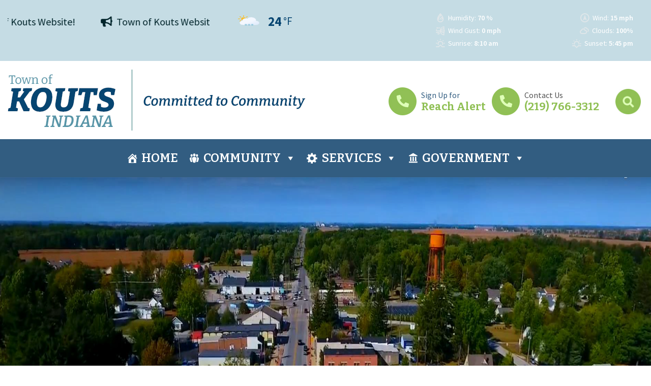

--- FILE ---
content_type: text/html; charset=UTF-8
request_url: https://koutsindiana.net/?wysijap=subscriptions
body_size: 90982
content:
<!DOCTYPE html>
<html lang="en-US">
<head>
    <meta charset="UTF-8">
    <meta name="viewport" content="width=device-width, initial-scale=1">
    <meta http-equiv="X-UA-Compatible" content="IE=edge">
    <link rel="profile" href="http://gmpg.org/xfn/11">
<title>Home | Town of Kouts Indiana USA</title>
<meta name='robots' content='max-image-preview:large' />
<link rel='dns-prefetch' href='//fonts.googleapis.com' />
<link href='//hb.wpmucdn.com' rel='preconnect' />
<link href='http://fonts.googleapis.com' rel='preconnect' />
<link href='//fonts.gstatic.com' crossorigin='' rel='preconnect' />
<link rel="alternate" type="application/rss+xml" title="Town of Kouts Indiana USA &raquo; Feed" href="https://koutsindiana.net/feed/" />
<link rel="alternate" title="oEmbed (JSON)" type="application/json+oembed" href="https://koutsindiana.net/wp-json/oembed/1.0/embed?url=https%3A%2F%2Fkoutsindiana.net%2F" />
<link rel="alternate" title="oEmbed (XML)" type="text/xml+oembed" href="https://koutsindiana.net/wp-json/oembed/1.0/embed?url=https%3A%2F%2Fkoutsindiana.net%2F&#038;format=xml" />
<style id='wp-img-auto-sizes-contain-inline-css' type='text/css'>
img:is([sizes=auto i],[sizes^="auto," i]){contain-intrinsic-size:3000px 1500px}
/*# sourceURL=wp-img-auto-sizes-contain-inline-css */
</style>
<link rel='stylesheet' id='mec-select2-style-css' href='https://koutsindiana.net/wp-content/plugins/modern-events-calendar-lite/assets/packages/select2/select2.min.css?ver=6.6.10' type='text/css' media='all' />
<link rel='stylesheet' id='mec-font-icons-css' href='https://koutsindiana.net/wp-content/plugins/modern-events-calendar-lite/assets/css/iconfonts.css?ver=6.9' type='text/css' media='all' />
<link rel='stylesheet' id='mec-frontend-style-css' href='https://koutsindiana.net/wp-content/plugins/modern-events-calendar-lite/assets/css/frontend.min.css?ver=6.6.10' type='text/css' media='all' />
<link rel='stylesheet' id='mec-tooltip-style-css' href='https://koutsindiana.net/wp-content/plugins/modern-events-calendar-lite/assets/packages/tooltip/tooltip.css?ver=6.9' type='text/css' media='all' />
<link rel='stylesheet' id='mec-tooltip-shadow-style-css' href='https://koutsindiana.net/wp-content/plugins/modern-events-calendar-lite/assets/packages/tooltip/tooltipster-sideTip-shadow.min.css?ver=6.9' type='text/css' media='all' />
<link rel='stylesheet' id='featherlight-css' href='https://koutsindiana.net/wp-content/plugins/modern-events-calendar-lite/assets/packages/featherlight/featherlight.css?ver=6.9' type='text/css' media='all' />
<link rel='stylesheet' id='mec-lity-style-css' href='https://koutsindiana.net/wp-content/plugins/modern-events-calendar-lite/assets/packages/lity/lity.min.css?ver=6.9' type='text/css' media='all' />
<link rel='stylesheet' id='mec-general-calendar-style-css' href='https://koutsindiana.net/wp-content/plugins/modern-events-calendar-lite/assets/css/mec-general-calendar.css?ver=6.9' type='text/css' media='all' />
<style id='wp-emoji-styles-inline-css' type='text/css'>

	img.wp-smiley, img.emoji {
		display: inline !important;
		border: none !important;
		box-shadow: none !important;
		height: 1em !important;
		width: 1em !important;
		margin: 0 0.07em !important;
		vertical-align: -0.1em !important;
		background: none !important;
		padding: 0 !important;
	}
/*# sourceURL=wp-emoji-styles-inline-css */
</style>
<style id='wp-block-library-inline-css' type='text/css'>
:root{--wp-block-synced-color:#7a00df;--wp-block-synced-color--rgb:122,0,223;--wp-bound-block-color:var(--wp-block-synced-color);--wp-editor-canvas-background:#ddd;--wp-admin-theme-color:#007cba;--wp-admin-theme-color--rgb:0,124,186;--wp-admin-theme-color-darker-10:#006ba1;--wp-admin-theme-color-darker-10--rgb:0,107,160.5;--wp-admin-theme-color-darker-20:#005a87;--wp-admin-theme-color-darker-20--rgb:0,90,135;--wp-admin-border-width-focus:2px}@media (min-resolution:192dpi){:root{--wp-admin-border-width-focus:1.5px}}.wp-element-button{cursor:pointer}:root .has-very-light-gray-background-color{background-color:#eee}:root .has-very-dark-gray-background-color{background-color:#313131}:root .has-very-light-gray-color{color:#eee}:root .has-very-dark-gray-color{color:#313131}:root .has-vivid-green-cyan-to-vivid-cyan-blue-gradient-background{background:linear-gradient(135deg,#00d084,#0693e3)}:root .has-purple-crush-gradient-background{background:linear-gradient(135deg,#34e2e4,#4721fb 50%,#ab1dfe)}:root .has-hazy-dawn-gradient-background{background:linear-gradient(135deg,#faaca8,#dad0ec)}:root .has-subdued-olive-gradient-background{background:linear-gradient(135deg,#fafae1,#67a671)}:root .has-atomic-cream-gradient-background{background:linear-gradient(135deg,#fdd79a,#004a59)}:root .has-nightshade-gradient-background{background:linear-gradient(135deg,#330968,#31cdcf)}:root .has-midnight-gradient-background{background:linear-gradient(135deg,#020381,#2874fc)}:root{--wp--preset--font-size--normal:16px;--wp--preset--font-size--huge:42px}.has-regular-font-size{font-size:1em}.has-larger-font-size{font-size:2.625em}.has-normal-font-size{font-size:var(--wp--preset--font-size--normal)}.has-huge-font-size{font-size:var(--wp--preset--font-size--huge)}.has-text-align-center{text-align:center}.has-text-align-left{text-align:left}.has-text-align-right{text-align:right}.has-fit-text{white-space:nowrap!important}#end-resizable-editor-section{display:none}.aligncenter{clear:both}.items-justified-left{justify-content:flex-start}.items-justified-center{justify-content:center}.items-justified-right{justify-content:flex-end}.items-justified-space-between{justify-content:space-between}.screen-reader-text{border:0;clip-path:inset(50%);height:1px;margin:-1px;overflow:hidden;padding:0;position:absolute;width:1px;word-wrap:normal!important}.screen-reader-text:focus{background-color:#ddd;clip-path:none;color:#444;display:block;font-size:1em;height:auto;left:5px;line-height:normal;padding:15px 23px 14px;text-decoration:none;top:5px;width:auto;z-index:100000}html :where(.has-border-color){border-style:solid}html :where([style*=border-top-color]){border-top-style:solid}html :where([style*=border-right-color]){border-right-style:solid}html :where([style*=border-bottom-color]){border-bottom-style:solid}html :where([style*=border-left-color]){border-left-style:solid}html :where([style*=border-width]){border-style:solid}html :where([style*=border-top-width]){border-top-style:solid}html :where([style*=border-right-width]){border-right-style:solid}html :where([style*=border-bottom-width]){border-bottom-style:solid}html :where([style*=border-left-width]){border-left-style:solid}html :where(img[class*=wp-image-]){height:auto;max-width:100%}:where(figure){margin:0 0 1em}html :where(.is-position-sticky){--wp-admin--admin-bar--position-offset:var(--wp-admin--admin-bar--height,0px)}@media screen and (max-width:600px){html :where(.is-position-sticky){--wp-admin--admin-bar--position-offset:0px}}

/*# sourceURL=wp-block-library-inline-css */
</style><style id='global-styles-inline-css' type='text/css'>
:root{--wp--preset--aspect-ratio--square: 1;--wp--preset--aspect-ratio--4-3: 4/3;--wp--preset--aspect-ratio--3-4: 3/4;--wp--preset--aspect-ratio--3-2: 3/2;--wp--preset--aspect-ratio--2-3: 2/3;--wp--preset--aspect-ratio--16-9: 16/9;--wp--preset--aspect-ratio--9-16: 9/16;--wp--preset--color--black: #000000;--wp--preset--color--cyan-bluish-gray: #abb8c3;--wp--preset--color--white: #ffffff;--wp--preset--color--pale-pink: #f78da7;--wp--preset--color--vivid-red: #cf2e2e;--wp--preset--color--luminous-vivid-orange: #ff6900;--wp--preset--color--luminous-vivid-amber: #fcb900;--wp--preset--color--light-green-cyan: #7bdcb5;--wp--preset--color--vivid-green-cyan: #00d084;--wp--preset--color--pale-cyan-blue: #8ed1fc;--wp--preset--color--vivid-cyan-blue: #0693e3;--wp--preset--color--vivid-purple: #9b51e0;--wp--preset--gradient--vivid-cyan-blue-to-vivid-purple: linear-gradient(135deg,rgb(6,147,227) 0%,rgb(155,81,224) 100%);--wp--preset--gradient--light-green-cyan-to-vivid-green-cyan: linear-gradient(135deg,rgb(122,220,180) 0%,rgb(0,208,130) 100%);--wp--preset--gradient--luminous-vivid-amber-to-luminous-vivid-orange: linear-gradient(135deg,rgb(252,185,0) 0%,rgb(255,105,0) 100%);--wp--preset--gradient--luminous-vivid-orange-to-vivid-red: linear-gradient(135deg,rgb(255,105,0) 0%,rgb(207,46,46) 100%);--wp--preset--gradient--very-light-gray-to-cyan-bluish-gray: linear-gradient(135deg,rgb(238,238,238) 0%,rgb(169,184,195) 100%);--wp--preset--gradient--cool-to-warm-spectrum: linear-gradient(135deg,rgb(74,234,220) 0%,rgb(151,120,209) 20%,rgb(207,42,186) 40%,rgb(238,44,130) 60%,rgb(251,105,98) 80%,rgb(254,248,76) 100%);--wp--preset--gradient--blush-light-purple: linear-gradient(135deg,rgb(255,206,236) 0%,rgb(152,150,240) 100%);--wp--preset--gradient--blush-bordeaux: linear-gradient(135deg,rgb(254,205,165) 0%,rgb(254,45,45) 50%,rgb(107,0,62) 100%);--wp--preset--gradient--luminous-dusk: linear-gradient(135deg,rgb(255,203,112) 0%,rgb(199,81,192) 50%,rgb(65,88,208) 100%);--wp--preset--gradient--pale-ocean: linear-gradient(135deg,rgb(255,245,203) 0%,rgb(182,227,212) 50%,rgb(51,167,181) 100%);--wp--preset--gradient--electric-grass: linear-gradient(135deg,rgb(202,248,128) 0%,rgb(113,206,126) 100%);--wp--preset--gradient--midnight: linear-gradient(135deg,rgb(2,3,129) 0%,rgb(40,116,252) 100%);--wp--preset--font-size--small: 13px;--wp--preset--font-size--medium: 20px;--wp--preset--font-size--large: 36px;--wp--preset--font-size--x-large: 42px;--wp--preset--spacing--20: 0.44rem;--wp--preset--spacing--30: 0.67rem;--wp--preset--spacing--40: 1rem;--wp--preset--spacing--50: 1.5rem;--wp--preset--spacing--60: 2.25rem;--wp--preset--spacing--70: 3.38rem;--wp--preset--spacing--80: 5.06rem;--wp--preset--shadow--natural: 6px 6px 9px rgba(0, 0, 0, 0.2);--wp--preset--shadow--deep: 12px 12px 50px rgba(0, 0, 0, 0.4);--wp--preset--shadow--sharp: 6px 6px 0px rgba(0, 0, 0, 0.2);--wp--preset--shadow--outlined: 6px 6px 0px -3px rgb(255, 255, 255), 6px 6px rgb(0, 0, 0);--wp--preset--shadow--crisp: 6px 6px 0px rgb(0, 0, 0);}:where(.is-layout-flex){gap: 0.5em;}:where(.is-layout-grid){gap: 0.5em;}body .is-layout-flex{display: flex;}.is-layout-flex{flex-wrap: wrap;align-items: center;}.is-layout-flex > :is(*, div){margin: 0;}body .is-layout-grid{display: grid;}.is-layout-grid > :is(*, div){margin: 0;}:where(.wp-block-columns.is-layout-flex){gap: 2em;}:where(.wp-block-columns.is-layout-grid){gap: 2em;}:where(.wp-block-post-template.is-layout-flex){gap: 1.25em;}:where(.wp-block-post-template.is-layout-grid){gap: 1.25em;}.has-black-color{color: var(--wp--preset--color--black) !important;}.has-cyan-bluish-gray-color{color: var(--wp--preset--color--cyan-bluish-gray) !important;}.has-white-color{color: var(--wp--preset--color--white) !important;}.has-pale-pink-color{color: var(--wp--preset--color--pale-pink) !important;}.has-vivid-red-color{color: var(--wp--preset--color--vivid-red) !important;}.has-luminous-vivid-orange-color{color: var(--wp--preset--color--luminous-vivid-orange) !important;}.has-luminous-vivid-amber-color{color: var(--wp--preset--color--luminous-vivid-amber) !important;}.has-light-green-cyan-color{color: var(--wp--preset--color--light-green-cyan) !important;}.has-vivid-green-cyan-color{color: var(--wp--preset--color--vivid-green-cyan) !important;}.has-pale-cyan-blue-color{color: var(--wp--preset--color--pale-cyan-blue) !important;}.has-vivid-cyan-blue-color{color: var(--wp--preset--color--vivid-cyan-blue) !important;}.has-vivid-purple-color{color: var(--wp--preset--color--vivid-purple) !important;}.has-black-background-color{background-color: var(--wp--preset--color--black) !important;}.has-cyan-bluish-gray-background-color{background-color: var(--wp--preset--color--cyan-bluish-gray) !important;}.has-white-background-color{background-color: var(--wp--preset--color--white) !important;}.has-pale-pink-background-color{background-color: var(--wp--preset--color--pale-pink) !important;}.has-vivid-red-background-color{background-color: var(--wp--preset--color--vivid-red) !important;}.has-luminous-vivid-orange-background-color{background-color: var(--wp--preset--color--luminous-vivid-orange) !important;}.has-luminous-vivid-amber-background-color{background-color: var(--wp--preset--color--luminous-vivid-amber) !important;}.has-light-green-cyan-background-color{background-color: var(--wp--preset--color--light-green-cyan) !important;}.has-vivid-green-cyan-background-color{background-color: var(--wp--preset--color--vivid-green-cyan) !important;}.has-pale-cyan-blue-background-color{background-color: var(--wp--preset--color--pale-cyan-blue) !important;}.has-vivid-cyan-blue-background-color{background-color: var(--wp--preset--color--vivid-cyan-blue) !important;}.has-vivid-purple-background-color{background-color: var(--wp--preset--color--vivid-purple) !important;}.has-black-border-color{border-color: var(--wp--preset--color--black) !important;}.has-cyan-bluish-gray-border-color{border-color: var(--wp--preset--color--cyan-bluish-gray) !important;}.has-white-border-color{border-color: var(--wp--preset--color--white) !important;}.has-pale-pink-border-color{border-color: var(--wp--preset--color--pale-pink) !important;}.has-vivid-red-border-color{border-color: var(--wp--preset--color--vivid-red) !important;}.has-luminous-vivid-orange-border-color{border-color: var(--wp--preset--color--luminous-vivid-orange) !important;}.has-luminous-vivid-amber-border-color{border-color: var(--wp--preset--color--luminous-vivid-amber) !important;}.has-light-green-cyan-border-color{border-color: var(--wp--preset--color--light-green-cyan) !important;}.has-vivid-green-cyan-border-color{border-color: var(--wp--preset--color--vivid-green-cyan) !important;}.has-pale-cyan-blue-border-color{border-color: var(--wp--preset--color--pale-cyan-blue) !important;}.has-vivid-cyan-blue-border-color{border-color: var(--wp--preset--color--vivid-cyan-blue) !important;}.has-vivid-purple-border-color{border-color: var(--wp--preset--color--vivid-purple) !important;}.has-vivid-cyan-blue-to-vivid-purple-gradient-background{background: var(--wp--preset--gradient--vivid-cyan-blue-to-vivid-purple) !important;}.has-light-green-cyan-to-vivid-green-cyan-gradient-background{background: var(--wp--preset--gradient--light-green-cyan-to-vivid-green-cyan) !important;}.has-luminous-vivid-amber-to-luminous-vivid-orange-gradient-background{background: var(--wp--preset--gradient--luminous-vivid-amber-to-luminous-vivid-orange) !important;}.has-luminous-vivid-orange-to-vivid-red-gradient-background{background: var(--wp--preset--gradient--luminous-vivid-orange-to-vivid-red) !important;}.has-very-light-gray-to-cyan-bluish-gray-gradient-background{background: var(--wp--preset--gradient--very-light-gray-to-cyan-bluish-gray) !important;}.has-cool-to-warm-spectrum-gradient-background{background: var(--wp--preset--gradient--cool-to-warm-spectrum) !important;}.has-blush-light-purple-gradient-background{background: var(--wp--preset--gradient--blush-light-purple) !important;}.has-blush-bordeaux-gradient-background{background: var(--wp--preset--gradient--blush-bordeaux) !important;}.has-luminous-dusk-gradient-background{background: var(--wp--preset--gradient--luminous-dusk) !important;}.has-pale-ocean-gradient-background{background: var(--wp--preset--gradient--pale-ocean) !important;}.has-electric-grass-gradient-background{background: var(--wp--preset--gradient--electric-grass) !important;}.has-midnight-gradient-background{background: var(--wp--preset--gradient--midnight) !important;}.has-small-font-size{font-size: var(--wp--preset--font-size--small) !important;}.has-medium-font-size{font-size: var(--wp--preset--font-size--medium) !important;}.has-large-font-size{font-size: var(--wp--preset--font-size--large) !important;}.has-x-large-font-size{font-size: var(--wp--preset--font-size--x-large) !important;}
/*# sourceURL=global-styles-inline-css */
</style>

<style id='classic-theme-styles-inline-css' type='text/css'>
/*! This file is auto-generated */
.wp-block-button__link{color:#fff;background-color:#32373c;border-radius:9999px;box-shadow:none;text-decoration:none;padding:calc(.667em + 2px) calc(1.333em + 2px);font-size:1.125em}.wp-block-file__button{background:#32373c;color:#fff;text-decoration:none}
/*# sourceURL=/wp-includes/css/classic-themes.min.css */
</style>
<link rel='stylesheet' id='siteorigin-panels-front-css' href='https://koutsindiana.net/wp-content/plugins/siteorigin-panels/css/front-flex.min.css?ver=2.33.5' type='text/css' media='all' />
<link rel='stylesheet' id='sow-image-default-8b5b6f678277-css' href='https://koutsindiana.net/wp-content/uploads/sites/9/siteorigin-widgets/sow-image-default-8b5b6f678277.css?ver=6.9' type='text/css' media='all' />
<link rel='stylesheet' id='font-awesome-css' href='https://koutsindiana.net/wp-content/plugins/post-carousel/public/assets/css/font-awesome.min.css?ver=3.0.12' type='text/css' media='all' />
<link rel='stylesheet' id='pcp_swiper-css' href='https://koutsindiana.net/wp-content/plugins/post-carousel/public/assets/css/swiper-bundle.min.css?ver=3.0.12' type='text/css' media='all' />
<link rel='stylesheet' id='pcp_fonttello_icon-css' href='https://koutsindiana.net/wp-content/plugins/post-carousel/admin/assets/css/fontello.min.css?ver=3.0.12' type='text/css' media='all' />
<link rel='stylesheet' id='pcp-style-css' href='https://koutsindiana.net/wp-content/plugins/post-carousel/public/assets/css/style.min.css?ver=3.0.12' type='text/css' media='all' />
<style id='pcp-style-inline-css' type='text/css'>
#pcp_wrapper-150:not(.sps-glossary-layout) .sp-pcp-row,#pcp_wrapper-150 .sps-glossary-items-group .sps-glossary-items-content {margin-right: -15px;margin-left: -15px;}#pcp_wrapper-150 .sp-pcp-row [class*='sp-pcp-col-']{padding-right: 15px;padding-left: 15px; padding-bottom:30px;}.pcp-wrapper-150 .sp-pcp-title a {color: #111;display: inherit;} .pcp-wrapper-150 .sp-pcp-title a:hover {color: #e1624b;}.pcp-wrapper-150 .sp-pcp-post-content{color: #444; }#pcp_wrapper-150 .sp-pcp-post {padding: 0 0 0 0;}#pcp_wrapper-150.sp-slider_layout .sp-pcp-post .sp-pcp-post-details {top: 0; right:0; bottom:0; left:0;}#pcp_wrapper-150 .sp-pcp-post {border: 0px solid #e2e2e2; border-radius: 0px }#pcp_wrapper-150 .sp-pcp-post{background-color: transparent;}#pcp_wrapper-150 .pcp-post-thumb-wrapper{border: 0px solid #dddddd;border-radius:0px;}.pcp-wrapper-150 .sp-pcp-post-meta li,.pcp-wrapper-150 .sp-pcp-post-meta ul,.pcp-wrapper-150 .sp-pcp-post-meta li a{color: #888;}.pcp-wrapper-150 .sp-pcp-post-meta li a:hover{color: #e1624b;}#pcp_wrapper-150 .pcp-readmore-link{ background: transparent; color: #111; border: 1px solid #888; border-radius: 0px; } #pcp_wrapper-150 .pcp-readmore-link:hover { background-color: #e1624b; color: #fff; border-color: #e1624b; }@media (min-width: 1200px) {.sp-pcp-row .sp-pcp-col-xl-1 {flex: 0 0 100%;}.sp-pcp-row .sp-pcp-col-xl-2 {flex: 1 1 calc( 50% - 30px);}.sp-pcp-row .sp-pcp-col-xl-3 {flex: 1 1 calc( 33.333% - 30px);}.sp-pcp-row .sp-pcp-col-xl-4 {flex: 1 1 calc( 25% - 30px);}.sp-pcp-row .sp-pcp-col-xl-5 { flex: 1 1 calc( 20% - 30px);}.sp-pcp-row .sp-pcp-col-xl-6 {flex: 1 1 calc( 16.66666666666667% - 30px);}.sp-pcp-row .sp-pcp-col-xl-7 {flex: 1 1 calc( 14.28571428% - 30px);}.sp-pcp-row .sp-pcp-col-xl-8 {flex: 1 1 calc( 12.5% - 30px);}}@media (max-width: 1200px) {.sp-pcp-row .sp-pcp-col-lg-1 {flex: 0 0 100%;}.sp-pcp-row .sp-pcp-col-lg-2 {flex: 1 1 calc( 50% - 30px);}.sp-pcp-row .sp-pcp-col-lg-3 {flex: 1 1 calc( 33.333% - 30px);}.sp-pcp-row .sp-pcp-col-lg-4 {flex: 1 1 calc( 25% - 30px);}.sp-pcp-row .sp-pcp-col-lg-5 { flex: 1 1 calc( 20% - 30px);}.sp-pcp-row .sp-pcp-col-lg-6 {flex: 1 1 calc( 16.66666666666667% - 30px);}.sp-pcp-row .sp-pcp-col-lg-7 {flex: 1 1 calc( 14.28571428% - 30px);}.sp-pcp-row .sp-pcp-col-lg-8 {flex: 1 1 calc( 12.5% - 30px);}}@media (max-width: 992px) {.sp-pcp-row .sp-pcp-col-md-1 {flex: 0 0 100%;}.sp-pcp-row .sp-pcp-col-md-2 {flex: 1 1 calc( 50% - 30px);}.sp-pcp-row .sp-pcp-col-md-2-5 {flex: 0 0 75%;}.sp-pcp-row .sp-pcp-col-md-3 {flex: 1 1 calc( 33.333% - 30px);}.sp-pcp-row .sp-pcp-col-md-4 {flex: 1 1 calc( 25% - 30px);}.sp-pcp-row .sp-pcp-col-md-5 { flex: 1 1 calc( 20% - 30px);}.sp-pcp-row .sp-pcp-col-md-6 {flex: 1 1 calc( 16.66666666666667% - 30px);}.sp-pcp-row .sp-pcp-col-md-7 {flex: 1 1 calc( 14.28571428% - 30px);}.sp-pcp-row .sp-pcp-col-md-8 {flex: 1 1 calc( 12.5% - 30px);}}@media (max-width: 768px) {.sp-pcp-row .sp-pcp-col-sm-1 {flex: 0 0 100%;}.sp-pcp-row .sp-pcp-col-sm-2 {flex: 1 1 calc( 50% - 30px);}.sp-pcp-row .sp-pcp-col-sm-2-5 {flex: 0 0 75%;}.sp-pcp-row .sp-pcp-col-sm-3 {flex: 1 1 calc( 33.333% - 30px);}.sp-pcp-row .sp-pcp-col-sm-4 {flex: 1 1 calc( 25% - 30px);}.sp-pcp-row .sp-pcp-col-sm-5 { flex: 1 1 calc( 20% - 30px);}.sp-pcp-row .sp-pcp-col-sm-6 {flex: 1 1 calc( 16.66666666666667% - 30px);}.sp-pcp-row .sp-pcp-col-sm-7 {flex: 1 1 calc( 14.28571428% - 30px);}.sp-pcp-row .sp-pcp-col-sm-8 {flex: 1 1 calc( 12.5% - 30px);}}@media (max-width: 420px) {.sp-pcp-row .sp-pcp-col-xs-1 {flex: 0 0 100%;}.sp-pcp-row .sp-pcp-col-xs-2 {flex: 1 1 calc( 50% - 30px);}.sp-pcp-row .sp-pcp-col-xs-3 {flex: 1 1 calc( 33.333% - 30px);}.sp-pcp-row .sp-pcp-col-xs-4 {flex: 1 1 calc( 25% - 30px);}.sp-pcp-row .sp-pcp-col-xs-5 { flex: 1 1 calc( 20% - 30px);}.sp-pcp-row .sp-pcp-col-xs-6 {flex: 1 1 calc( 16.66666666666667% - 30px);}.sp-pcp-row .sp-pcp-col-xs-7 {flex: 1 1 calc( 14.28571428% - 30px);}.sp-pcp-row .sp-pcp-col-xs-8 {flex: 1 1 calc( 12.5% - 30px);}}
/*# sourceURL=pcp-style-inline-css */
</style>
<link rel='stylesheet' id='sptpro-animate-css-css' href='https://koutsindiana.net/wp-content/plugins/wp-expand-tabs-free/public/assets/css/animate.min.css?ver=3.1.3' type='text/css' media='all' />
<link rel='stylesheet' id='sptpro-style-css' href='https://koutsindiana.net/wp-content/plugins/wp-expand-tabs-free/public/assets/css/wp-tabs-public.min.css?ver=3.1.3' type='text/css' media='all' />
<style id='sptpro-style-inline-css' type='text/css'>
#sp-tabpro-wrapper_133.sp-tab__lay-default .sp-tab__tab-content {width: 100%;}#sp-tabpro-wrapper_133 .animated {-webkit-animation-duration: 500ms;animation-duration: 500ms;}#sp-wp-tabs-wrapper_133 .sp-tab__nav { justify-content: flex-start; }#sp-wp-tabs-wrapper_133.sp-tab__lay-default.sp-tab__horizontal-bottom {display: flex;flex-direction: column-reverse;}#sp-wp-tabs-wrapper_133.sp-tab__lay-default.sp-tab__horizontal-bottom > ul {border-top: 1px solid #cccccc;border-bottom: 0;margin-top: 0;}#sp-wp-tabs-wrapper_133.sp-tab__lay-default.sp-tab__horizontal-bottom > ul > li .sp-tab__nav-link.sp-tab__active {border-color: transparent #cccccc#cccccc;margin-top: -1px;}#sp-wp-tabs-wrapper_133.sp-tab__lay-default.sp-tab__horizontal-bottom > ul > li .sp-tab__nav-link,#sp-wp-tabs-wrapper_133.sp-tab__lay-default.sp-tab__horizontal-bottom > ul > li a,#sp-wp-tabs-wrapper_133.sp-tab__lay-default.sp-tab__horizontal-bottom > ul > .sp-tab__nav-item {border-top: 0;border-top-left-radius: 0;border-top-right-radius: 0;border-bottom-left-radius: 2px;border-bottom-right-radius: 2px;}#sp-wp-tabs-wrapper_133.sp-tab__lay-default.sp-tab__horizontal-bottom > ul {border-bottom: none;}#sp-wp-tabs-wrapper_133.sp-tab__lay-default.sp-tab__horizontal-bottom .sp-tab__tab-content .sp-tab__tab-pane {border-top: 1px none #cccccc;border-bottom: 0;}#sp-wp-tabs-wrapper_133.sp-tab__lay-default .sp-tab__tab-content .sp-tab-content > ul,#sp-wp-tabs-wrapper_133.sp-tab__lay-default .sp-tab__tab-content .sp-tab-content > ol {border-bottom: none;}#sp-wp-tabs-wrapper_133 .sp-tab__nav-tabs .sp-tab__nav-item.show .sp-tab__nav-link,#sp-wp-tabs-wrapper_133.sp-tab__lay-default ul li .sp-tab__nav-link.sp-tab__active {border-color: #cccccc#cccccc transparent;}#sp-wp-tabs-wrapper_133 > .sp-tab__nav-tabs .sp-tab__nav-link.sp-tab__active .sp-tab__tab_title,#sp-wp-tabs-wrapper_133.sp-tab__lay-default .sp-tab__nav-link > .sp-tab__card-header {color: #444;}#sp-wp-tabs-wrapper_133.sp-tab__lay-default > ul > li > .sp-tab__nav-link,#sp-wp-tabs-wrapper_133.sp-tab__lay-default > ul > li > a {cursor: pointer;border-color: #cccccc;padding-top: 15px;padding-right: 15px;padding-bottom: 15px;padding-left: 15px;}#sp-wp-tabs-wrapper_133 > .sp-tab__nav-tabs .sp-tab__nav-link {border: 1px none #cccccc;height: 100%;}#sp-wp-tabs-wrapper_133.sp-tab__lay-default > ul > li .sp-tab__nav-link,#sp-wp-tabs-wrapper_133.sp-tab__lay-default > ul > li a,#sp-wp-tabs-wrapper_133.sp-tab__lay-default > ul > .sp-tab__nav-item {border-top-left-radius: 2px;border-top-right-radius: 2px;}#sp-wp-tabs-wrapper_133 .sp-tab__nav-tabs .sp-tab__nav-item {margin-bottom: -1px; }#sp-wp-tabs-wrapper_133.sp-tab__lay-default > ul .sp-tab__nav-item {margin-right: 10px;}#sp-wp-tabs-wrapper_133.sp-tab__lay-default.sp-tab__horizontal-bottom > ul .sp-tab__nav-item {margin-right: 10px;margin-top: 0;}#sp-wp-tabs-wrapper_133.sp-tab__lay-default > ul .sp-tab__nav-item .sp-tab__nav-link:hover .sp-tab__tab_title,#sp-wp-tabs-wrapper_133.sp-tab__lay-default > ul .sp-tab__nav-item a:hover .sp-tab__tab_title,#sp-wp-tabs-wrapper_133.sp-tab__lay-default .sp-tab__nav-link.collapsed .sp-tab__card-header:hover {color: #444;transition: .3s;}#sp-wp-tabs-wrapper_133.sp-tab__lay-default > ul .sp-tab__nav-item,#sp-wp-tabs-wrapper_133.sp-tab__lay-default .sp-tab__nav-link.collapsed > .sp-tab__card-header {background-color: #ffffff;transition: 0.3s;}#sp-wp-tabs-wrapper_133 > .sp-tab__nav-tabs > .sp-tab__nav-item.show .sp-tab__nav-link,#sp-wp-tabs-wrapper_133 > .sp-tab__nav-tabs > .sp-tab__nav-item .sp-tab__nav-link.sp-tab__active,#sp-wp-tabs-wrapper_133.sp-tab__lay-default .sp-tab__nav-link > .sp-tab__card-header {background-color: #c5dce4;}#sp-tabs-wrapper_133.sp-tab__lay-default > ul .sp-tab__nav-item .sp-tab__nav-link:not(.sp-tab__active):hover,#sp-tabs-wrapper_133.sp-tab__lay-default .sp-tab__tab-content > .sp-tab__tab-pane .sp-tab__card-header:hover {background-color: #c5dce4;}#sp-wp-tabs-wrapper_133.sp-tab__lay-default > ul .sp-tab__nav-item:not(.sp-tab__active):hover,#sp-wp-tabs-wrapper_133.sp-tab__lay-default .sp-tab__nav-link.collapsed > .sp-tab__card-header:hover {background-color: #c5dce4;}#sp-wp-tabs-wrapper_133.sp-tab__lay-default > ul .sp-tab__nav-item:last-child {margin-right: 0;}#sp-wp-tabs-wrapper_133.sp-tab__lay-default > .sp-tab__tab-content .sp-tab__tab-pane {border: 1px none #cccccc;padding-top: 20px;padding-right: 20px;padding-bottom: 20px;padding-left: 20px;background-color: #c5dce4;}#sp-wp-tabs-wrapper_133.sp-tab__lay-default > ul {border-bottom: 1px none #cccccc;}#sp-wp-tabs-wrapper_133.sp-tab__lay-default > .sp-tab__tab-content .sp-tab__tab-pane {border-top: 0px;}@media(max-width:480px) {#sp-wp-tabs-wrapper_133.sp-tab__lay-default > ul li.sp-tab__nav-item {width: 100%;margin-right: 0px;}#sp-wp-tabs-wrapper_133.sp-tab__lay-default > ul li.sp-tab__nav-item:last-child {margin-bottom: -1px;}}#sp-wp-tabs-wrapper_133.sp-tab__lay-default > ul .sp-tab__nav-item .sp-tab__tab_title,#sp-wp-tabs-wrapper_133.sp-tab__lay-default span > .sp-tab__card-header {font-weight: 600;font-style: normal;font-size: 16px;line-height: 22px;letter-spacing: 0px;color: #444;margin: 0px;}#sp-wp-tabs-wrapper_133.sp-tab__lay-default > .sp-tab__tab-content .sp-tab__tab-pane,#sp-wp-tabs-wrapper_133.sp-tab__lay-default > .sp-tab__tab-content .sp-tab__tab-pane p {font-weight: 400;font-style: normal;font-size: 16px;line-height: 24px;letter-spacing: 0px;color: #444;}#sp-wp-tabs-wrapper_133.sp-tab__lay-default > .sp-tab__tab-content .sp-tab__tab-pane ul li a, #sp-wp-tabs-wrapper_133.sp-tab__lay-default .sp-tab__tab-content .sp-tab__tab-pane ol li a {color: #444;}
/*# sourceURL=sptpro-style-inline-css */
</style>
<link rel='stylesheet' id='wpos-font-awesome-css' href='https://koutsindiana.net/wp-content/plugins/wp-testimonial-with-widget/assets/css/font-awesome.min.css?ver=3.5.6' type='text/css' media='all' />
<link rel='stylesheet' id='wpos-slick-style-css' href='https://koutsindiana.net/wp-content/plugins/wp-testimonial-with-widget/assets/css/slick.css?ver=3.5.6' type='text/css' media='all' />
<link rel='stylesheet' id='wtwp-public-css-css' href='https://koutsindiana.net/wp-content/plugins/wp-testimonial-with-widget/assets/css/wtwp-public.css?ver=3.5.6' type='text/css' media='all' />
<link rel='stylesheet' id='splw-fontello-css' href='https://koutsindiana.net/wp-content/plugins/location-weather/assets/css/fontello.min.css?ver=2.1.6' type='text/css' media='all' />
<link rel='stylesheet' id='splw-styles-css' href='https://koutsindiana.net/wp-content/plugins/location-weather/assets/css/splw-style.min.css?ver=2.1.6' type='text/css' media='all' />
<style id='splw-styles-inline-css' type='text/css'>
#splw-location-weather-139.splw-main-wrapper {max-width: 320px;margin : auto;margin-bottom: 2em;}#splw-location-weather-139.splw-main-wrapper.horizontal {max-width: 800px;}#splw-location-weather-139 .splw-lite-wrapper,#splw-location-weather-139 .splw-forecast-weather select,#splw-location-weather-139 .splw-forecast-weather option,#splw-location-weather-139 .splw-lite-wrapper .splw-weather-attribution a{text-decoration: none;}#splw-location-weather-139 .splw-lite-templates-body,#splw-location-weather-139 .splw-adv-forecast-days{padding : 16px 20px 10px 20px;}#splw-location-weather-139 .splw-weather-detailed-updated-time{padding : 0 20px 10px 20px;}#splw-location-weather-139 .splw-lite-wrapper{ border: 0px none #e2e2e2;}#splw-location-weather-139 .splw-lite-wrapper .splw-lite-current-temp .splw-weather-icon{width: 57px;}#splw-location-weather-139 .splw-lite-wrapper{border-radius: 8px;}#splw-location-weather-139 .splw-lite-daily-weather-details .details-icon i{color:#dfe6e9;}#splw-location-weather-139 .splw-lite-wrapper,#splw-location-weather-139 .splw-forecast-weather option{background:rgba(255,255,255,0)}#splw-location-weather-139 .splw-lite-daily-weather-details.lw-center .splw-other-opt{text-align: center;}#splw-location-weather-139 .splw-weather-title{color: #000;margin-top: 0px;margin-bottom: 20px;}#splw-location-weather-139 .splw-lite-header-title{color: #fff;margin-top: 0px;margin-bottom: 10px;}#splw-location-weather-139 .splw-lite-current-time{color: #fff;margin-top: 0px;margin-bottom: 10px;}#splw-location-weather-139 .splw-cur-temp{color: #fff;margin-top: 0px;margin-bottom: 0px;}#splw-location-weather-139 .splw-lite-desc{color: #fff;margin-top: 0px;margin-bottom: 0px;}#splw-location-weather-139 .splw-lite-daily-weather-details{color: #fff;margin-top: 0px;margin-bottom: 0px;}#splw-location-weather-139 .splw-weather-details .splw-weather-icons {color: #fff;margin-top: 20px;margin-bottom: 0px;}#splw-location-weather-139 .lw-footer{margin-top: 0px;margin-bottom: 0px;}#splw-location-weather-139 .splw-weather-attribution a,#splw-location-weather-139 .splw-weather-attribution,#splw-location-weather-139 .splw-weather-detailed-updated-time a,#splw-location-weather-139 .splw-weather-updated-time{color: #fff;}#splw-location-weather-139.splw-main-wrapper {position: relative;}#lw-preloader-139{position: absolute;left: 0;top: 0;height: 100%;width: 100%;text-align: center;display: flex;align-items: center;justify-content: center;background: #fff;z-index: 9999;}
/*# sourceURL=splw-styles-inline-css */
</style>
<link rel='stylesheet' id='splw-old-styles-css' href='https://koutsindiana.net/wp-content/plugins/location-weather/assets/css/old-style.min.css?ver=2.1.6' type='text/css' media='all' />
<link rel='stylesheet' id='megamenu-css' href='https://koutsindiana.net/wp-content/uploads/sites/9/maxmegamenu/style.css?ver=bc4a38' type='text/css' media='all' />
<link rel='stylesheet' id='dashicons-css' href='https://koutsindiana.net/wp-includes/css/dashicons.min.css?ver=6.9' type='text/css' media='all' />
<link rel='stylesheet' id='wp-bootstrap-starter-bootstrap-css-css' href='https://koutsindiana.net/wp-content/themes/kouts/inc/assets/css/bootstrap.min.css?ver=6.9' type='text/css' media='all' />
<link rel='stylesheet' id='wp-bootstrap-starter-fontawesome-cdn-css' href='https://koutsindiana.net/wp-content/themes/kouts/inc/assets/css/fontawesome.min.css?ver=6.9' type='text/css' media='all' />
<link rel='stylesheet' id='wp-bootstrap-starter-style-css' href='https://koutsindiana.net/wp-content/themes/kouts/style.css?ver=6.9' type='text/css' media='all' />
<link rel='stylesheet' id='wp-bootstrap-starter-bitter-sourcesans-font-css' href='https://fonts.googleapis.com/css?family=Bitter%3A400%2C500%2C600%2C700%7CSource+Sans+Pro%3A400%2C600%2C700&#038;ver=6.9' type='text/css' media='all' />
<link rel='stylesheet' id='wp-bootstrap-starter-bitter-sourcesans-css' href='https://koutsindiana.net/wp-content/themes/kouts/inc/assets/css/presets/typography/bitter-sourcesans.css?ver=6.9' type='text/css' media='all' />
<link rel='stylesheet' id='custom-css-css' href='https://koutsindiana.net/wp-content/themes/kouts/custom.css?ver=6.9' type='text/css' media='all' />
<link rel='stylesheet' id='tablepress-default-css' href='https://koutsindiana.net/wp-content/plugins/tablepress/css/build/default.css?ver=3.2.6' type='text/css' media='all' />
<link rel="stylesheet" type="text/css" href="https://koutsindiana.net/wp-content/plugins/smart-slider-3/Public/SmartSlider3/Application/Frontend/Assets/dist/smartslider.min.css?ver=667fb12b" media="all">
<style data-related="n2-ss-2">div#n2-ss-2 .n2-ss-slider-1{display:grid;position:relative;}div#n2-ss-2 .n2-ss-slider-2{display:grid;position:relative;overflow:hidden;padding:0px 0px 0px 0px;border:0px solid RGBA(62,62,62,1);border-radius:0px;background-clip:padding-box;background-repeat:repeat;background-position:50% 50%;background-size:cover;background-attachment:scroll;z-index:1;}div#n2-ss-2:not(.n2-ss-loaded) .n2-ss-slider-2{background-image:none !important;}div#n2-ss-2 .n2-ss-slider-3{display:grid;grid-template-areas:'cover';position:relative;overflow:hidden;z-index:10;}div#n2-ss-2 .n2-ss-slider-3 > *{grid-area:cover;}div#n2-ss-2 .n2-ss-slide-backgrounds,div#n2-ss-2 .n2-ss-slider-3 > .n2-ss-divider{position:relative;}div#n2-ss-2 .n2-ss-slide-backgrounds{z-index:10;}div#n2-ss-2 .n2-ss-slide-backgrounds > *{overflow:hidden;}div#n2-ss-2 .n2-ss-slide-background{transform:translateX(-100000px);}div#n2-ss-2 .n2-ss-slider-4{place-self:center;position:relative;width:100%;height:100%;z-index:20;display:grid;grid-template-areas:'slide';}div#n2-ss-2 .n2-ss-slider-4 > *{grid-area:slide;}div#n2-ss-2.n2-ss-full-page--constrain-ratio .n2-ss-slider-4{height:auto;}div#n2-ss-2 .n2-ss-slide{display:grid;place-items:center;grid-auto-columns:100%;position:relative;z-index:20;-webkit-backface-visibility:hidden;transform:translateX(-100000px);}div#n2-ss-2 .n2-ss-slide{perspective:1500px;}div#n2-ss-2 .n2-ss-slide-active{z-index:21;}.n2-ss-background-animation{position:absolute;top:0;left:0;width:100%;height:100%;z-index:3;}div#n2-ss-2 .n2-ss-slide-limiter{max-width:1920px;}div#n2-ss-2 .n-uc-g8fNquCVaDq0{padding:10px 10px 10px 10px}div#n2-ss-2 .n2-ss-slider-1{min-height:680px;}@media (min-width: 1200px){div#n2-ss-2 [data-hide-desktopportrait="1"]{display: none !important;}}@media (orientation: landscape) and (max-width: 1199px) and (min-width: 901px),(orientation: portrait) and (max-width: 1199px) and (min-width: 701px){div#n2-ss-2 [data-hide-tabletportrait="1"]{display: none !important;}}@media (orientation: landscape) and (max-width: 900px),(orientation: portrait) and (max-width: 700px){div#n2-ss-2 [data-hide-mobileportrait="1"]{display: none !important;}}</style>
<script>(function(){this._N2=this._N2||{_r:[],_d:[],r:function(){this._r.push(arguments)},d:function(){this._d.push(arguments)}}}).call(window);</script><script src="https://koutsindiana.net/wp-content/plugins/smart-slider-3/Public/SmartSlider3/Application/Frontend/Assets/dist/n2.min.js?ver=667fb12b" defer async></script>
<script src="https://koutsindiana.net/wp-content/plugins/smart-slider-3/Public/SmartSlider3/Application/Frontend/Assets/dist/smartslider-frontend.min.js?ver=667fb12b" defer async></script>
<script src="https://koutsindiana.net/wp-content/plugins/smart-slider-3/Public/SmartSlider3/Slider/SliderType/Simple/Assets/dist/ss-simple.min.js?ver=667fb12b" defer async></script>
<script>_N2.r('documentReady',function(){_N2.r(["documentReady","smartslider-frontend","ss-simple"],function(){new _N2.SmartSliderSimple('n2-ss-2',{"admin":false,"background.video.mobile":1,"loadingTime":2000,"alias":{"id":0,"smoothScroll":0,"slideSwitch":0,"scroll":1},"align":"normal","isDelayed":0,"responsive":{"mediaQueries":{"all":false,"desktopportrait":["(min-width: 1200px)"],"tabletportrait":["(orientation: landscape) and (max-width: 1199px) and (min-width: 901px)","(orientation: portrait) and (max-width: 1199px) and (min-width: 701px)"],"mobileportrait":["(orientation: landscape) and (max-width: 900px)","(orientation: portrait) and (max-width: 700px)"]},"base":{"slideOuterWidth":1920,"slideOuterHeight":800,"sliderWidth":1920,"sliderHeight":800,"slideWidth":1920,"slideHeight":800},"hideOn":{"desktopLandscape":false,"desktopPortrait":false,"tabletLandscape":false,"tabletPortrait":false,"mobileLandscape":false,"mobilePortrait":false},"onResizeEnabled":true,"type":"fullwidth","sliderHeightBasedOn":"real","focusUser":1,"focusEdge":"auto","breakpoints":[{"device":"tabletPortrait","type":"max-screen-width","portraitWidth":1199,"landscapeWidth":1199},{"device":"mobilePortrait","type":"max-screen-width","portraitWidth":700,"landscapeWidth":900}],"enabledDevices":{"desktopLandscape":0,"desktopPortrait":1,"tabletLandscape":0,"tabletPortrait":1,"mobileLandscape":0,"mobilePortrait":1},"sizes":{"desktopPortrait":{"width":1920,"height":800,"max":3000,"min":1200},"tabletPortrait":{"width":701,"height":292,"customHeight":false,"max":1199,"min":701},"mobilePortrait":{"width":320,"height":133,"customHeight":false,"max":900,"min":320}},"overflowHiddenPage":0,"focus":{"offsetTop":"#wpadminbar","offsetBottom":""}},"controls":{"mousewheel":0,"touch":0,"keyboard":1,"blockCarouselInteraction":1},"playWhenVisible":1,"playWhenVisibleAt":0.5,"lazyLoad":0,"lazyLoadNeighbor":0,"blockrightclick":0,"maintainSession":0,"autoplay":{"enabled":0,"start":1,"duration":8000,"autoplayLoop":1,"allowReStart":0,"pause":{"click":1,"mouse":"0","mediaStarted":1},"resume":{"click":0,"mouse":"0","mediaEnded":1,"slidechanged":0},"interval":1,"intervalModifier":"loop","intervalSlide":"current"},"perspective":1500,"layerMode":{"playOnce":0,"playFirstLayer":1,"mode":"skippable","inAnimation":"mainInEnd"},"bgAnimations":0,"mainanimation":{"type":"horizontal","duration":800,"delay":0,"ease":"easeOutQuad","shiftedBackgroundAnimation":0},"carousel":1,"initCallbacks":function(){}})})});</script><script type="text/javascript" src="https://koutsindiana.net/wp-includes/js/jquery/jquery.min.js?ver=3.7.1" id="jquery-core-js"></script>
<script type="text/javascript" src="https://koutsindiana.net/wp-includes/js/jquery/jquery-migrate.min.js?ver=3.4.1" id="jquery-migrate-js"></script>
<script type="text/javascript" src="https://koutsindiana.net/wp-content/plugins/modern-events-calendar-lite/assets/js/mec-general-calendar.js?ver=6.6.10" id="mec-general-calendar-script-js"></script>
<script type="text/javascript" src="https://koutsindiana.net/wp-content/plugins/modern-events-calendar-lite/assets/packages/tooltip/tooltip.js?ver=6.6.10" id="mec-tooltip-script-js"></script>
<script type="text/javascript" id="mec-frontend-script-js-extra">
/* <![CDATA[ */
var mecdata = {"day":"day","days":"days","hour":"hour","hours":"hours","minute":"minute","minutes":"minutes","second":"second","seconds":"seconds","next":"Next","prev":"Prev","elementor_edit_mode":"no","recapcha_key":"","ajax_url":"https://koutsindiana.net/wp-admin/admin-ajax.php","fes_nonce":"f6da366904","fes_thankyou_page_time":"2000","fes_upload_nonce":"f053e59bdb","current_year":"2026","current_month":"01","datepicker_format":"yy-mm-dd"};
//# sourceURL=mec-frontend-script-js-extra
/* ]]> */
</script>
<script type="text/javascript" src="https://koutsindiana.net/wp-content/plugins/modern-events-calendar-lite/assets/js/frontend.js?ver=6.6.10" id="mec-frontend-script-js"></script>
<script type="text/javascript" src="https://koutsindiana.net/wp-content/plugins/modern-events-calendar-lite/assets/js/events.js?ver=6.6.10" id="mec-events-script-js"></script>
<script type="text/javascript" src="https://koutsindiana.net/wp-content/plugins/sticky-menu-or-anything-on-scroll/assets/js/jq-sticky-anything.min.js?ver=2.1.1" id="stickyAnythingLib-js"></script>
<link rel="https://api.w.org/" href="https://koutsindiana.net/wp-json/" /><link rel="alternate" title="JSON" type="application/json" href="https://koutsindiana.net/wp-json/wp/v2/pages/77" /><link rel="EditURI" type="application/rsd+xml" title="RSD" href="https://koutsindiana.net/xmlrpc.php?rsd" />
<meta name="generator" content="WordPress 6.9" />
<link rel='shortlink' href='https://koutsindiana.net/' />
<link rel="pingback" href="https://koutsindiana.net/xmlrpc.php">    <style type="text/css">
        #page-sub-header { background: #fff; }
    </style>
    <!-- SEO meta tags powered by SmartCrawl https://wpmudev.com/project/smartcrawl-wordpress-seo/ -->
<link rel="canonical" href="https://koutsindiana.net/" />
<script type="application/ld+json">{"@context":"https:\/\/schema.org","@graph":[{"@type":"Organization","@id":"https:\/\/koutsindiana.net\/#schema-publishing-organization","url":"https:\/\/koutsindiana.net","name":"Town of Kouts Indiana USA","description":"Committed to Community"},{"@type":"WebSite","@id":"https:\/\/koutsindiana.net\/#schema-website","url":"https:\/\/koutsindiana.net","name":"Government Apps","encoding":"UTF-8","potentialAction":{"@type":"SearchAction","target":"https:\/\/koutsindiana.net\/search\/{search_term_string}\/","query-input":"required name=search_term_string"}},{"@type":"BreadcrumbList","@id":"https:\/\/koutsindiana.net\/#breadcrumb","itemListElement":[{"@type":"ListItem","position":1,"name":"Home"}]},{"@type":"Person","@id":"https:\/\/koutsindiana.net\/author\/mudith\/#schema-author","name":"mudith","url":"https:\/\/koutsindiana.net\/author\/mudith\/"},{"@type":"WebPage","@id":"https:\/\/koutsindiana.net\/#schema-webpage","isPartOf":{"@id":"https:\/\/koutsindiana.net\/#schema-website"},"publisher":{"@id":"https:\/\/koutsindiana.net\/#schema-publishing-organization"},"url":"https:\/\/koutsindiana.net\/"},{"@type":"Article","mainEntityOfPage":{"@id":"https:\/\/koutsindiana.net\/#schema-webpage"},"author":{"@id":"https:\/\/koutsindiana.net\/author\/mudith\/#schema-author"},"publisher":{"@id":"https:\/\/koutsindiana.net\/#schema-publishing-organization"},"dateModified":"2024-09-25T18:07:12","datePublished":"2023-03-13T15:27:52","headline":"Home | Town of Kouts Indiana USA","description":"","name":"Home"}]}</script>
<meta property="og:type" content="website" />
<meta property="og:url" content="https://koutsindiana.net/" />
<meta property="og:title" content="Home | Town of Kouts Indiana USA" />
<!-- /SEO -->
<style media="all" id="siteorigin-panels-layouts-head">/* Layout 77 */ #pgc-77-0-0 , #pgc-77-2-0 , #pgc-77-3-0 { width:100%;width:calc(100% - ( 0 * 30px ) ) } #pg-77-0 , #pg-77-2 , #pg-77-3 , #pl-77 .so-panel:last-of-type { margin-bottom:0px } #pgc-77-1-0 , #pgc-77-1-1 , #pgc-77-1-2 , #pgc-77-1-3 , #pgc-77-1-4 , #pgc-77-1-5 { width:16.6667%;width:calc(16.6667% - ( 0.83333333333333 * 30px ) ) } #pg-77-1 , #pl-77 .so-panel { margin-bottom:30px } #pg-77-0.panel-has-style > .panel-row-style, #pg-77-0.panel-no-style , #pg-77-1.panel-has-style > .panel-row-style, #pg-77-1.panel-no-style , #pg-77-2.panel-has-style > .panel-row-style, #pg-77-2.panel-no-style , #pg-77-3.panel-has-style > .panel-row-style, #pg-77-3.panel-no-style { -webkit-align-items:flex-start;align-items:flex-start } @media (max-width:768px){ #pg-77-0.panel-no-style, #pg-77-0.panel-has-style > .panel-row-style, #pg-77-0 , #pg-77-1.panel-no-style, #pg-77-1.panel-has-style > .panel-row-style, #pg-77-1 , #pg-77-2.panel-no-style, #pg-77-2.panel-has-style > .panel-row-style, #pg-77-2 , #pg-77-3.panel-no-style, #pg-77-3.panel-has-style > .panel-row-style, #pg-77-3 { -webkit-flex-direction:column;-ms-flex-direction:column;flex-direction:column } #pg-77-0 > .panel-grid-cell , #pg-77-0 > .panel-row-style > .panel-grid-cell , #pg-77-1 > .panel-grid-cell , #pg-77-1 > .panel-row-style > .panel-grid-cell , #pg-77-2 > .panel-grid-cell , #pg-77-2 > .panel-row-style > .panel-grid-cell , #pg-77-3 > .panel-grid-cell , #pg-77-3 > .panel-row-style > .panel-grid-cell { width:100%;margin-right:0 } #pgc-77-1-0 , #pgc-77-1-1 , #pgc-77-1-2 , #pgc-77-1-3 , #pgc-77-1-4 { margin-bottom:30px } #pl-77 .panel-grid-cell { padding:0 } #pl-77 .panel-grid .panel-grid-cell-empty { display:none } #pl-77 .panel-grid .panel-grid-cell-mobile-last { margin-bottom:0px }  } </style><link rel="icon" href="https://koutsindiana.net/wp-content/uploads/sites/9/2024/09/logo-ico-150x150.png" sizes="32x32" />
<link rel="icon" href="https://koutsindiana.net/wp-content/uploads/sites/9/2024/09/logo-ico.png" sizes="192x192" />
<link rel="apple-touch-icon" href="https://koutsindiana.net/wp-content/uploads/sites/9/2024/09/logo-ico.png" />
<meta name="msapplication-TileImage" content="https://koutsindiana.net/wp-content/uploads/sites/9/2024/09/logo-ico.png" />
<style type="text/css">/** Mega Menu CSS: fs **/</style>
<link rel='stylesheet' id='sow-image-default-113ccd71f3e6-77-css' href='https://koutsindiana.net/wp-content/uploads/sites/9/siteorigin-widgets/sow-image-default-113ccd71f3e6-77.css?ver=6.9' type='text/css' media='all' />
<link rel='stylesheet' id='sow-anything-carousel-base-aa7321b71c80-77-css' href='https://koutsindiana.net/wp-content/uploads/sites/9/siteorigin-widgets/sow-anything-carousel-base-aa7321b71c80-77.css?ver=6.9' type='text/css' media='all' />
<link rel='stylesheet' id='slick-css' href='https://koutsindiana.net/wp-content/plugins/so-widgets-bundle/css/lib/slick.css?ver=1.8.1' type='text/css' media='all' />
<link rel='stylesheet' id='sow-anything-carousel-css' href='https://koutsindiana.net/wp-content/plugins/so-widgets-bundle/widgets/anything-carousel/css/style.css?ver=1.70.4' type='text/css' media='all' />
</head>

<body class="home wp-singular page-template page-template-homepage page-template-homepage-php page page-id-77 wp-theme-kouts siteorigin-panels siteorigin-panels-before-js siteorigin-panels-home mega-menu-primary">


<div id="page" class="site">
	<a class="skip-link screen-reader-text" href="#content">Skip to content</a>
    	
	<div id="top">
	<div class="container">
	<div class="row">
	<div class="col-md-4 announce">
	<div class='marquee-hsas-shortcode-90' style='width: 100%;overflow: hidden;'><span style="">Town of Kouts Website!</span></div><script>jQuery(function(){jQuery('.marquee-hsas-shortcode-90').marquee({allowCss3Support: true,css3easing: 'linear',easing: 'linear',delayBeforeStart: 2000,direction: 'left',duplicated: true,duration: 10000,gap: 50,pauseOnCycle: true,pauseOnHover: true,startVisible: true});});</script>		
	</div>		
	<div class="col-md-8"><div id="splw-location-weather-139" class="splw-main-wrapper horizontal" data-shortcode-id="139">
		<div id="lw-preloader-139" class="lw-preloader">
			<img src="https://koutsindiana.net/wp-content/plugins/location-weather/assets/images/spinner.svg" class="skip-lazy"  alt="loader-image" width="50" height="50"/>
		</div>
			<!-- section title html area start -->
<!-- section area end -->
	<div class="splw-lite-wrapper lw-preloader-wrapper">
		<div class="splw-lite-templates-body">
			<div class="lw-current-data-area"><!-- full area end -->
<div class="splw-lite-current-temp">
	<div class="splw-cur-temp">
		<!-- weather icon html area start -->
					<img decoding="async" src="https://koutsindiana.net/wp-content/plugins/location-weather/assets/images/icons/weather-static-icons/13n.svg" class="splw-weather-icon" alt="temperature icon" width="57" height="57">
		<!-- weather icon html area end -->
		<!-- weather current temperature html area start -->
					<span class="cur-temp"> 
				<span class="current-temperature">24</span><span class="temperature-scale">°F</span>			</span>
		<!-- temperature html area end -->
	</div>
</div>
</div><div
	class="splw-lite-daily-weather-details  ">
	<div class="splw-weather-details splw-other-opt">
				<!-- humidity area start -->
						<div class="splw-icon-humidity">
				<span class="lw-title-wrapper">
					<span class="details-icon" title="Humidity"><i class="splwp-icon-humidity-1"></i></span>					<span class="options-title">Humidity:</span>
				</span>
				<span class="options-value">
					70 %				</span>
			</div>
						<!-- humidity area end -->
			<!-- pressure area start -->
						<!-- pressure area end -->
			<!-- wind area start -->
						<div class="splw-icon-wind">
				<span class="lw-title-wrapper">
					<span class="details-icon" title="Wind"><i class="splwp-icon-wind-1"></i></span>					<span class="options-title">Wind:</span>
				</span>
				<span class="options-value">
					15 mph				</span>
			</div>
						<!-- wind area end -->
					<!-- Wind guest area start -->
				<div class="splw-gusts-wind">
			<span class="lw-title-wrapper">
				<span class="details-icon" title="Wind Gust"><i class="splwp-icon-wind-gust-1"></i></span>				<span class="options-title">Wind Gust:</span>
			</span>
			<span class="options-value">
				0 mph			</span>
		</div>
				<!-- Wind guest area end -->
		<!-- Clouds area start -->
				<div class="splw-clouds">
			<span class="lw-title-wrapper">
				<span class="details-icon" title="Clouds"><i class="splwp-icon-clouds-1"></i></span>				<span class="options-title">Clouds:</span>
			</span>
			<span class="options-value">100%</span>
		</div>
				<!-- Clouds area end -->
		<!-- Visibility area start -->
				<!-- Visibility area end -->
				<div class="splw-sunrise">
			<span class="lw-title-wrapper">
				<span class="details-icon" title="Sunrise"><i class="splwp-icon-sunrise-1"></i></span>
				<span class="options-title">Sunrise:</span>
			</span>
			<span class="options-value">8:10 am</span>
		</div>
		<div class="splw-sunset">
			<span class="lw-title-wrapper">
				<span class="details-icon" title="Sunset"><i class="splwp-icon-sunset-1"></i></span>				<span class="options-title">Sunset:</span>
			</span>
			<span class="options-value">5:45 pm</span>
		</div>
			</div>
</div>
			</div>
				<!-- weather detailed and updated html area start -->
<!-- weather attribute html area end -->
	</div>
</div>
</div>	
	</div>	
	</div>
	</div>
	
	<header id="masthead" class="site-header navbar-static-top navbar-light" role="banner">
	<div class="container">	
        <div class="navbar-brand">
                                            <a href="https://koutsindiana.net/">
                            <img src="http://governmentapps.com/townofkouts/wp-content/uploads/sites/9/2023/03/logo32323.png" alt="Town of Kouts Indiana USA">
                        </a>
                                </div>
			
			<div class="headsearch"><form role="search" method="get" class="search-form" action="https://koutsindiana.net/">
    <label>
        <input type="search" class="search-field form-control" placeholder="Search &hellip;" value="" name="s" title="Search for:">
    </label>
    <input type="submit" class="search-submit btn btn-default" value="Search">
</form></div>
		
            <div class="contact">
			<span>Contact Us</span>
			(219) 766-3312
			</div>

			<div class="contact">
			<span><a href="https://www.reachalert.com/" target="_blank">Sign Up for</a></span>
			Reach Alert&nbsp; &nbsp;
			</div>

			

        </div>
	</header><!-- #masthead -->
	
	<nav class="navbar navbar-expand-xl p-0">


                <div id="mega-menu-wrap-primary" class="mega-menu-wrap"><div class="mega-menu-toggle"><div class="mega-toggle-blocks-left"></div><div class="mega-toggle-blocks-center"></div><div class="mega-toggle-blocks-right"><div class='mega-toggle-block mega-menu-toggle-animated-block mega-toggle-block-0' id='mega-toggle-block-0'><button aria-label="Toggle Menu" class="mega-toggle-animated mega-toggle-animated-slider" type="button" aria-expanded="false">
                  <span class="mega-toggle-animated-box">
                    <span class="mega-toggle-animated-inner"></span>
                  </span>
                </button></div></div></div><ul id="mega-menu-primary" class="mega-menu max-mega-menu mega-menu-horizontal mega-no-js" data-event="hover" data-effect="fade_up" data-effect-speed="200" data-effect-mobile="disabled" data-effect-speed-mobile="0" data-panel-inner-width="1310px" data-mobile-force-width="false" data-second-click="go" data-document-click="collapse" data-vertical-behaviour="standard" data-breakpoint="768" data-unbind="true" data-mobile-state="collapse_all" data-mobile-direction="vertical" data-hover-intent-timeout="300" data-hover-intent-interval="100"><li class="mega-menu-item mega-menu-item-type-custom mega-menu-item-object-custom mega-align-bottom-left mega-menu-flyout mega-has-icon mega-icon-left mega-menu-item-210" id="mega-menu-item-210"><a class="dashicons-admin-home mega-menu-link" href="https://governmentapps.com/townofkouts/" tabindex="0">Home</a></li><li class="mega-menu-item mega-menu-item-type-custom mega-menu-item-object-custom mega-menu-item-has-children mega-menu-megamenu mega-menu-grid mega-align-bottom-left mega-menu-grid mega-has-icon mega-icon-left mega-menu-item-172" id="mega-menu-item-172"><a class="dashicons-groups mega-menu-link" href="#" aria-expanded="false" tabindex="0">Community<span class="mega-indicator" aria-hidden="true"></span></a>
<ul class="mega-sub-menu" role='presentation'>
<li class="mega-menu-row" id="mega-menu-172-0">
	<ul class="mega-sub-menu" style='--columns:12' role='presentation'>
<li class="mega-menu-column mega-menu-columns-2-of-12" style="--columns:12; --span:2" id="mega-menu-172-0-0"></li><li class="mega-menu-column mega-menu-columns-4-of-12" style="--columns:12; --span:4" id="mega-menu-172-0-1">
		<ul class="mega-sub-menu">
<li class="mega-menu-item mega-menu-item-type-post_type mega-menu-item-object-page mega-menu-item-181" id="mega-menu-item-181"><a class="mega-menu-link" href="https://koutsindiana.net/kouts-history/">Kouts History</a></li><li class="mega-menu-item mega-menu-item-type-post_type mega-menu-item-object-page mega-menu-item-159" id="mega-menu-item-159"><a class="mega-menu-link" href="https://koutsindiana.net/business-dining/">Business &amp; Dining</a></li><li class="mega-menu-item mega-menu-item-type-post_type mega-menu-item-object-page mega-menu-item-161" id="mega-menu-item-161"><a class="mega-menu-link" href="https://koutsindiana.net/organizations-churches/">Organizations/Churches</a></li>		</ul>
</li><li class="mega-menu-column mega-menu-columns-4-of-12" style="--columns:12; --span:4" id="mega-menu-172-0-2">
		<ul class="mega-sub-menu">
<li class="mega-menu-item mega-menu-item-type-post_type mega-menu-item-object-page mega-menu-item-160" id="mega-menu-item-160"><a class="mega-menu-link" href="https://koutsindiana.net/parks-and-recreation/">Parks and Recreation</a></li><li class="mega-menu-item mega-menu-item-type-custom mega-menu-item-object-custom mega-menu-item-175" id="mega-menu-item-175"><a class="mega-menu-link" href="http://www.eastporter.k12.in.us/">Schools</a></li><li class="mega-menu-item mega-menu-item-type-custom mega-menu-item-object-custom mega-menu-item-176" id="mega-menu-item-176"><a class="mega-menu-link" href="http://www.pcpls.org/">Library</a></li>		</ul>
</li><li class="mega-menu-column mega-menu-columns-2-of-12" style="--columns:12; --span:2" id="mega-menu-172-0-3"></li>	</ul>
</li></ul>
</li><li class="mega-menu-item mega-menu-item-type-custom mega-menu-item-object-custom mega-menu-item-has-children mega-menu-megamenu mega-menu-grid mega-align-bottom-left mega-menu-grid mega-has-icon mega-icon-left mega-menu-item-174" id="mega-menu-item-174"><a class="dashicons-admin-generic mega-menu-link" href="#" aria-expanded="false" tabindex="0">Services<span class="mega-indicator" aria-hidden="true"></span></a>
<ul class="mega-sub-menu" role='presentation'>
<li class="mega-menu-row" id="mega-menu-174-0">
	<ul class="mega-sub-menu" style='--columns:12' role='presentation'>
<li class="mega-menu-column mega-menu-columns-2-of-12" style="--columns:12; --span:2" id="mega-menu-174-0-0"></li><li class="mega-menu-column mega-menu-columns-4-of-12" style="--columns:12; --span:4" id="mega-menu-174-0-1">
		<ul class="mega-sub-menu">
<li class="mega-menu-item mega-menu-item-type-post_type mega-menu-item-object-page mega-menu-item-242" id="mega-menu-item-242"><a class="mega-menu-link" href="https://koutsindiana.net/police/">Police</a></li><li class="mega-menu-item mega-menu-item-type-custom mega-menu-item-object-custom mega-menu-item-177" id="mega-menu-item-177"><a class="mega-menu-link" href="http://www.koutsfire.com/">Fire</a></li>		</ul>
</li><li class="mega-menu-column mega-menu-columns-4-of-12" style="--columns:12; --span:4" id="mega-menu-174-0-2">
		<ul class="mega-sub-menu">
<li class="mega-menu-item mega-menu-item-type-post_type mega-menu-item-object-page mega-menu-item-162" id="mega-menu-item-162"><a class="mega-menu-link" href="https://koutsindiana.net/download-forms-reports/">Download Forms/Reports</a></li>		</ul>
</li><li class="mega-menu-column mega-menu-columns-2-of-12" style="--columns:12; --span:2" id="mega-menu-174-0-3"></li>	</ul>
</li></ul>
</li><li class="mega-menu-item mega-menu-item-type-custom mega-menu-item-object-custom mega-menu-item-has-children mega-menu-megamenu mega-menu-grid mega-align-bottom-left mega-menu-grid mega-has-icon mega-icon-left mega-menu-item-173" id="mega-menu-item-173"><a class="dashicons-bank mega-menu-link" href="#" aria-expanded="false" tabindex="0">Government<span class="mega-indicator" aria-hidden="true"></span></a>
<ul class="mega-sub-menu" role='presentation'>
<li class="mega-menu-row" id="mega-menu-173-0">
	<ul class="mega-sub-menu" style='--columns:12' role='presentation'>
<li class="mega-menu-column mega-menu-columns-2-of-12" style="--columns:12; --span:2" id="mega-menu-173-0-0"></li><li class="mega-menu-column mega-menu-columns-4-of-12" style="--columns:12; --span:4" id="mega-menu-173-0-1">
		<ul class="mega-sub-menu">
<li class="mega-menu-item mega-menu-item-type-post_type mega-menu-item-object-page mega-menu-item-164" id="mega-menu-item-164"><a class="mega-menu-link" href="https://koutsindiana.net/town-council/">Town Council</a></li><li class="mega-menu-item mega-menu-item-type-post_type mega-menu-item-object-page mega-menu-item-163" id="mega-menu-item-163"><a class="mega-menu-link" href="https://koutsindiana.net/boards-committees/">Boards/Committees</a></li>		</ul>
</li><li class="mega-menu-column mega-menu-columns-3-of-12" style="--columns:12; --span:3" id="mega-menu-173-0-2"></li><li class="mega-menu-column mega-menu-columns-3-of-12" style="--columns:12; --span:3" id="mega-menu-173-0-3"></li>	</ul>
</li></ul>
</li></ul></div>
            </nav>
	
    	<div id="content" class="site-content">
		<div class="container">
			<div class="row">
                
	<section id="primary" class="content-area col-sm-12">
		<div id="main" class="site-main" role="main">

			
<article id="post-77" class="post-77 page type-page status-publish hentry">
	<div class="entry-content">
		<div id="pl-77"  class="panel-layout" ><div id="pg-77-0"  class="panel-grid panel-has-style" ><div class="siteorigin-panels-stretch panel-row-style panel-row-style-for-77-0" id="slider" data-stretch-type="full-width-stretch" ><div id="pgc-77-0-0"  class="panel-grid-cell" ><div id="panel-77-0-0-0" class="widget_text so-panel widget widget_custom_html panel-first-child panel-last-child" data-index="0" ><div class="textwidget custom-html-widget"><div class="n2_clear"><ss3-force-full-width data-overflow-x="body" data-horizontal-selector="body"><div class="n2-section-smartslider fitvidsignore  n2_clear" data-ssid="2"><div id="n2-ss-2-align" class="n2-ss-align"><div class="n2-padding"><div id="n2-ss-2" data-creator="Smart Slider 3" data-responsive="fullwidth" class="n2-ss-slider n2-ow n2-has-hover n2notransition  ">
        <div class="n2-ss-slider-1 n2_ss__touch_element n2-ow">
            <div class="n2-ss-slider-2 n2-ow">
                                                <div class="n2-ss-slider-3 n2-ow">

                    <div class="n2-ss-slide-backgrounds n2-ow-all"><div class="n2-ss-slide-background" data-public-id="1" data-mode="fill"><div class="n2-ss-slide-background-image" data-blur="0" data-opacity="100" data-x="50" data-y="50" data-alt="" data-title=""><picture class="skip-lazy" data-skip-lazy="1"><img decoding="async" src="//koutsindiana.net/wp-content/uploads/sites/9/2023/04/koutsaerialview1920x1000.png" alt="" title="" loading="lazy" class="skip-lazy" data-skip-lazy="1"></picture></div><div data-color="RGBA(255,255,255,0)" style="background-color: RGBA(255,255,255,0);" class="n2-ss-slide-background-color"></div></div></div>                    <div class="n2-ss-slider-4 n2-ow">
                        <svg xmlns="http://www.w3.org/2000/svg" viewBox="0 0 1920 800" data-related-device="desktopPortrait" class="n2-ow n2-ss-preserve-size n2-ss-preserve-size--slider n2-ss-slide-limiter"></svg><div data-first="1" data-slide-duration="0" data-id="22" data-slide-public-id="1" data-title="koutsaerialview1920x1000" class="n2-ss-slide n2-ow  n2-ss-slide-22"><div role="note" class="n2-ss-slide--focus" tabindex="-1">koutsaerialview1920x1000</div><div class="n2-ss-layers-container n2-ss-slide-limiter n2-ow"><div class="n2-ss-layer n2-ow n-uc-g8fNquCVaDq0" data-sstype="slide" data-pm="default"></div></div></div>                    </div>

                                    </div>
            </div>
        </div>
        </div><ss3-loader></ss3-loader></div></div><div class="n2_clear"></div></div></ss3-force-full-width></div> </div></div></div></div></div><div id="pg-77-1"  class="panel-grid panel-has-style" ><div id="hotlinks" class="panel-row-style panel-row-style-for-77-1" ><div id="pgc-77-1-0"  class="panel-grid-cell" ><div id="panel-77-1-0-0" class="so-panel widget widget_sow-image panel-first-child panel-last-child" data-index="1" ><div
			
			class="so-widget-sow-image so-widget-sow-image-default-113ccd71f3e6-77"
			
		>
<div class="sow-image-container">
			<a href="https://koutsindiana.net/download-forms-reports/"
					>
			<img 
	src="https://koutsindiana.net/wp-content/uploads/sites/9/2023/03/ico-download-forms.png" width="213" height="213" srcset="https://koutsindiana.net/wp-content/uploads/sites/9/2023/03/ico-download-forms.png 213w, https://koutsindiana.net/wp-content/uploads/sites/9/2023/03/ico-download-forms-150x150.png 150w" sizes="(max-width: 213px) 100vw, 213px" title="download forms" alt="" 		class="so-widget-image"/>
			</a></div>

<h1>download forms</h1></div></div></div><div id="pgc-77-1-1"  class="panel-grid-cell" ><div id="panel-77-1-1-0" class="so-panel widget widget_sow-image panel-first-child panel-last-child" data-index="2" ><div
			
			class="so-widget-sow-image so-widget-sow-image-default-113ccd71f3e6-77"
			
		>
<div class="sow-image-container">
			<a href="https://governmentapps.com/townofkouts/permits/"
					>
			<img 
	src="https://koutsindiana.net/wp-content/uploads/sites/9/2023/03/ico-permits-1.png" width="213" height="213" srcset="https://koutsindiana.net/wp-content/uploads/sites/9/2023/03/ico-permits-1.png 213w, https://koutsindiana.net/wp-content/uploads/sites/9/2023/03/ico-permits-1-150x150.png 150w" sizes="(max-width: 213px) 100vw, 213px" title="permits" alt="" 		class="so-widget-image"/>
			</a></div>

<h1>permits</h1></div></div></div><div id="pgc-77-1-2"  class="panel-grid-cell" ><div id="panel-77-1-2-0" class="so-panel widget widget_sow-image panel-first-child panel-last-child" data-index="3" ><div
			
			class="so-widget-sow-image so-widget-sow-image-default-113ccd71f3e6-77"
			
		>
<div class="sow-image-container">
			<a href="https://codelibrary.amlegal.com/codes/kouts/latest/overview"
					>
			<img 
	src="https://koutsindiana.net/wp-content/uploads/sites/9/2023/03/ico-town-codes.png" width="213" height="213" srcset="https://koutsindiana.net/wp-content/uploads/sites/9/2023/03/ico-town-codes.png 213w, https://koutsindiana.net/wp-content/uploads/sites/9/2023/03/ico-town-codes-150x150.png 150w" sizes="(max-width: 213px) 100vw, 213px" title="town codes" alt="" 		class="so-widget-image"/>
			</a></div>

<h1>town codes</h1></div></div></div><div id="pgc-77-1-3"  class="panel-grid-cell" ><div id="panel-77-1-3-0" class="so-panel widget widget_sow-image panel-first-child panel-last-child" data-index="4" ><div
			
			class="so-widget-sow-image so-widget-sow-image-default-113ccd71f3e6-77"
			
		>
<div class="sow-image-container">
			<a href="https://koutsindiana.net/agendas-and-minutes/"
					>
			<img 
	src="https://koutsindiana.net/wp-content/uploads/sites/9/2023/03/ico-agendas.png" width="213" height="213" srcset="https://koutsindiana.net/wp-content/uploads/sites/9/2023/03/ico-agendas.png 213w, https://koutsindiana.net/wp-content/uploads/sites/9/2023/03/ico-agendas-150x150.png 150w" sizes="(max-width: 213px) 100vw, 213px" title="agendas &amp; minutes" alt="" 		class="so-widget-image"/>
			</a></div>

<h1>		<a href="https://koutsindiana.net/agendas-and-minutes/"
					>
		agendas &amp; minutes</a></h1></div></div></div><div id="pgc-77-1-4"  class="panel-grid-cell" ><div id="panel-77-1-4-0" class="so-panel widget widget_sow-image panel-first-child panel-last-child" data-index="5" ><div
			
			class="so-widget-sow-image so-widget-sow-image-default-113ccd71f3e6-77"
			
		>
<div class="sow-image-container">
			<a href="https://www.invoicecloud.com/koutsin"
			target="_blank" rel="noopener noreferrer" 		>
			<img 
	src="https://koutsindiana.net/wp-content/uploads/sites/9/2023/03/ico-bill-pay.png" width="213" height="213" srcset="https://koutsindiana.net/wp-content/uploads/sites/9/2023/03/ico-bill-pay.png 213w, https://koutsindiana.net/wp-content/uploads/sites/9/2023/03/ico-bill-pay-150x150.png 150w" sizes="(max-width: 213px) 100vw, 213px" title="bill pay" alt="" 		class="so-widget-image"/>
			</a></div>

<h1>bill pay</h1></div></div></div><div id="pgc-77-1-5"  class="panel-grid-cell" ><div id="panel-77-1-5-0" class="so-panel widget widget_sow-image panel-first-child panel-last-child" data-index="6" ><div
			
			class="so-widget-sow-image so-widget-sow-image-default-113ccd71f3e6-77"
			
		>
<div class="sow-image-container">
			<a href="https://leadsafe-koutsin.hub.arcgis.com"
			target="_blank" rel="noopener noreferrer" 		>
			<img 
	src="https://koutsindiana.net/wp-content/uploads/sites/9/2024/09/ico-leadfree.png" width="213" height="213" srcset="https://koutsindiana.net/wp-content/uploads/sites/9/2024/09/ico-leadfree.png 213w, https://koutsindiana.net/wp-content/uploads/sites/9/2024/09/ico-leadfree-150x150.png 150w" sizes="(max-width: 213px) 100vw, 213px" title="lead safe program" alt="" 		class="so-widget-image"/>
			</a></div>

<h1>lead safe program</h1></div></div></div></div></div><div id="pg-77-2"  class="panel-grid panel-has-style" ><div class="siteorigin-panels-stretch panel-row-style panel-row-style-for-77-2" data-stretch-type="full-width-stretch" ><div id="pgc-77-2-0"  class="panel-grid-cell" ><div id="panel-77-2-0-0" class="widget_text so-panel widget widget_custom_html panel-first-child panel-last-child" data-index="7" ><div class="textwidget custom-html-widget">		<div id="sp-wp-tabs-wrapper_133" class="sp-tab__lay-default" data-preloader="1" data-activemode="tabs-activator-event-click" data-anchor_linking="1">
			<div class="sp-tab__preloader">
		<div class="sp-tab__spinner">
			<div class="rect1"></div>
			<div class="rect2"></div>
			<div class="rect3"></div>
			<div class="rect4"></div>
			<div class="rect5"></div>
		</div>
	</div>
	<ul class="sp-tab__nav sp-tab__nav-tabs" id="sp-tab__ul" role="tablist">
				<li class="sp-tab__nav-item" role="presentation">
				<span class="sp-tab__nav-link sp-tab__active" data-sptoggle="tab" for="#tab-1331" role="tab" aria-controls=tab-1331 aria-selected=true tabindex=0>
					<span class="tab_title_area"><H4 class="sp-tab__tab_title">Announcements</H4></span>
				</span>
			</li>
						<li class="sp-tab__nav-item" role="presentation">
				<span class="sp-tab__nav-link" data-sptoggle="tab" for="#tab-1332" role="tab" aria-controls=tab-1332 aria-selected=true tabindex=0>
					<span class="tab_title_area"><H4 class="sp-tab__tab_title">Notices</H4></span>
				</span>
			</li>
						<li class="sp-tab__nav-item" role="presentation">
				<span class="sp-tab__nav-link" data-sptoggle="tab" for="#tab-1333" role="tab" aria-controls=tab-1333 aria-selected=true tabindex=0>
					<span class="tab_title_area"><H4 class="sp-tab__tab_title">Calendar</H4></span>
				</span>
			</li>
			</ul>
<div class="sp-tab__tab-content">
				<div id="tab-1331" class="sp-tab__tab-pane sp-tab__show sp-tab__active" role="tabpanel">
					<div class="sp-tab-content animated fadeIn"></div>
				</div>
								<div id="tab-1332" class="sp-tab__tab-pane " role="tabpanel">
					<div class="sp-tab-content animated fadeIn"></div>
				</div>
								<div id="tab-1333" class="sp-tab__tab-pane " role="tabpanel">
					<div class="sp-tab-content animated fadeIn"></div>
				</div>
				</div>
		</div>
		</div></div></div></div></div><div id="pg-77-3"  class="panel-grid panel-no-style" ><div id="pgc-77-3-0"  class="panel-grid-cell" ><div id="panel-77-3-0-0" class="so-panel widget widget_sow-anything-carousel panel-first-child panel-last-child" data-index="8" ><div
			
			class="so-widget-sow-anything-carousel so-widget-sow-anything-carousel-base-aa7321b71c80-77"
			
		><div class="sow-carousel-title">
	</div>

<div class="sow-carousel-container ">
			<div class="sow-carousel-navigation sow-carousel-navigation-prev ">
						<a href="#" class="sow-carousel-previous" title="Previous" aria-label="Previous Posts" role="button"></a>
					</div>
		<div class="sow-carousel-wrapper"
		data-dir="ltr"
		style="opacity: 0;"
		data-widget="anything" data-item_count="17" data-loop="" data-carousel_settings="{&quot;loop&quot;:true,&quot;dots&quot;:true,&quot;animation&quot;:&quot;ease&quot;,&quot;animation_speed&quot;:1000,&quot;autoplay&quot;:false,&quot;pauseOnHover&quot;:false,&quot;autoplaySpeed&quot;:8000,&quot;item_overflow&quot;:false,&quot;adaptive_height&quot;:false}" data-responsive="{&quot;desktop_slides_to_scroll&quot;:3,&quot;tablet_landscape_breakpoint&quot;:1366,&quot;tablet_landscape_slides_to_scroll&quot;:3,&quot;tablet_portrait_breakpoint&quot;:1025,&quot;tablet_portrait_slides_to_scroll&quot;:2,&quot;mobile_breakpoint&quot;:480,&quot;mobile_slides_to_scroll&quot;:1,&quot;desktop_slides_to_show&quot;:3,&quot;tablet_landscape_slides_to_show&quot;:3,&quot;tablet_portrait_slides_to_show&quot;:2,&quot;mobile_slides_to_show&quot;:1}" 	>
		<div
			class="sow-carousel-items"
					>
				<div class="sow-carousel-item" tabindex="-1">
		
		<div class="sow-carousel-content">
			<p><img loading="lazy" decoding="async" class="alignnone size-full wp-image-583" src="http://governmentapps.com/townofkouts/wp-content/uploads/sites/9/2023/04/homepage1-300x170-4.jpg" alt="" width="300" height="170" /></p>
		</div>
	</div>
		<div class="sow-carousel-item" tabindex="-1">
		
		<div class="sow-carousel-content">
			<p><img loading="lazy" decoding="async" class="alignnone size-medium wp-image-812" src="https://koutsindiana.net/wp-content/uploads/sites/9/2023/08/Homepage-18-Kouts-Town-Hall-300x185.jpg" alt="" width="300" height="185" srcset="https://koutsindiana.net/wp-content/uploads/sites/9/2023/08/Homepage-18-Kouts-Town-Hall-300x185.jpg 300w, https://koutsindiana.net/wp-content/uploads/sites/9/2023/08/Homepage-18-Kouts-Town-Hall-1024x632.jpg 1024w, https://koutsindiana.net/wp-content/uploads/sites/9/2023/08/Homepage-18-Kouts-Town-Hall-768x474.jpg 768w, https://koutsindiana.net/wp-content/uploads/sites/9/2023/08/Homepage-18-Kouts-Town-Hall-1536x948.jpg 1536w, https://koutsindiana.net/wp-content/uploads/sites/9/2023/08/Homepage-18-Kouts-Town-Hall-2048x1264.jpg 2048w" sizes="auto, (max-width: 300px) 100vw, 300px" /></p>
		</div>
	</div>
		<div class="sow-carousel-item" tabindex="-1">
		
		<div class="sow-carousel-content">
			<p><img loading="lazy" decoding="async" class="alignnone size-full wp-image-584" src="http://governmentapps.com/townofkouts/wp-content/uploads/sites/9/2023/04/homepage2-300x170-4.jpg" alt="" width="300" height="170" /></p>
		</div>
	</div>
		<div class="sow-carousel-item" tabindex="-1">
		
		<div class="sow-carousel-content">
			<p><img loading="lazy" decoding="async" class="alignnone size-full wp-image-585" src="http://governmentapps.com/townofkouts/wp-content/uploads/sites/9/2023/04/homepage3-300x170-4.jpg" alt="" width="300" height="170" /></p>
		</div>
	</div>
		<div class="sow-carousel-item" tabindex="-1">
		
		<div class="sow-carousel-content">
			<p><img loading="lazy" decoding="async" class="alignnone size-full wp-image-586" src="http://governmentapps.com/townofkouts/wp-content/uploads/sites/9/2023/04/homepage4-300x170-4.jpg" alt="" width="300" height="170" /></p>
		</div>
	</div>
		<div class="sow-carousel-item" tabindex="-1">
		
		<div class="sow-carousel-content">
			<p><img loading="lazy" decoding="async" class="alignnone size-full wp-image-587" src="http://governmentapps.com/townofkouts/wp-content/uploads/sites/9/2023/04/homepage5-300x170-3.jpg" alt="" width="300" height="170" /></p>
		</div>
	</div>
		<div class="sow-carousel-item" tabindex="-1">
		
		<div class="sow-carousel-content">
			<p><img loading="lazy" decoding="async" class="alignnone size-full wp-image-588" src="http://governmentapps.com/townofkouts/wp-content/uploads/sites/9/2023/04/homepage6-300x170-3.jpg" alt="" width="300" height="170" /></p>
		</div>
	</div>
		<div class="sow-carousel-item" tabindex="-1">
		
		<div class="sow-carousel-content">
			<p><img loading="lazy" decoding="async" class="alignnone wp-image-589 size-full" src="http://governmentapps.com/townofkouts/wp-content/uploads/sites/9/2023/04/homepage7-300x170-3.jpg" alt="" width="300" height="170" /></p>
		</div>
	</div>
		<div class="sow-carousel-item" tabindex="-1">
		
		<div class="sow-carousel-content">
			<p><img loading="lazy" decoding="async" class="alignnone size-full wp-image-590" src="http://governmentapps.com/townofkouts/wp-content/uploads/sites/9/2023/04/homepage8-300x170-3.jpg" alt="" width="300" height="170" /></p>
		</div>
	</div>
		<div class="sow-carousel-item" tabindex="-1">
		
		<div class="sow-carousel-content">
			<p><img loading="lazy" decoding="async" class="alignnone wp-image-591 size-full" src="http://governmentapps.com/townofkouts/wp-content/uploads/sites/9/2023/04/homepage9-300x170-3.jpg" alt="" width="300" height="170" /></p>
		</div>
	</div>
		<div class="sow-carousel-item" tabindex="-1">
		
		<div class="sow-carousel-content">
			<p><img loading="lazy" decoding="async" class="alignnone wp-image-592 size-full" src="http://governmentapps.com/townofkouts/wp-content/uploads/sites/9/2023/04/homepage10-300x170-3.jpg" alt="" width="300" height="170" /></p>
		</div>
	</div>
		<div class="sow-carousel-item" tabindex="-1">
		
		<div class="sow-carousel-content">
			<p><img loading="lazy" decoding="async" class="alignnone size-full wp-image-593" src="http://governmentapps.com/townofkouts/wp-content/uploads/sites/9/2023/04/homepage11-300x170-3.jpg" alt="" width="300" height="170" /></p>
		</div>
	</div>
		<div class="sow-carousel-item" tabindex="-1">
		
		<div class="sow-carousel-content">
			<p><img loading="lazy" decoding="async" class="alignnone size-full wp-image-594" src="http://governmentapps.com/townofkouts/wp-content/uploads/sites/9/2023/04/homepage12-300x170-3.jpg" alt="" width="300" height="170" /></p>
		</div>
	</div>
		<div class="sow-carousel-item" tabindex="-1">
		
		<div class="sow-carousel-content">
			<p><img loading="lazy" decoding="async" class="alignnone size-full wp-image-595" src="http://governmentapps.com/townofkouts/wp-content/uploads/sites/9/2023/04/homepage13-300x170-3.jpg" alt="" width="300" height="170" /></p>
		</div>
	</div>
		<div class="sow-carousel-item" tabindex="-1">
		
		<div class="sow-carousel-content">
			<p><img loading="lazy" decoding="async" class="alignnone size-full wp-image-596" src="http://governmentapps.com/townofkouts/wp-content/uploads/sites/9/2023/04/homepage14-300x170-3.jpg" alt="" width="300" height="170" /></p>
		</div>
	</div>
		<div class="sow-carousel-item" tabindex="-1">
		
		<div class="sow-carousel-content">
			<p><img loading="lazy" decoding="async" class="alignnone size-full wp-image-597" src="http://governmentapps.com/townofkouts/wp-content/uploads/sites/9/2023/04/homepage16-300x170-3.jpg" alt="" width="300" height="170" /></p>
		</div>
	</div>
		<div class="sow-carousel-item" tabindex="-1">
		
		<div class="sow-carousel-content">
			<p><img loading="lazy" decoding="async" class="alignnone size-full wp-image-598" src="https://koutsindiana.net/wp-content/uploads/sites/9/2023/04/homepage17-300x170-3.jpg" alt="" width="300" height="170" /></p>
		</div>
	</div>
			</div>
			</div>

			<div class="sow-carousel-navigation sow-carousel-navigation-next ">
						<a href="#" class="sow-carousel-next" title="Next" aria-label="Next Posts" role="button"></a>
					</div>
	</div>
</div></div></div></div></div>	</div><!-- .entry-content -->
</article><!-- #post-## -->

		</div><!-- #main -->
	</section><!-- #primary -->

			</div><!-- .row -->
		</div><!-- .container -->
	</div><!-- #content -->
            <div id="footer-widget">
            <div class="container">
                <div class="row">
                                            <div class="col-12 col-md-3"><section id="sow-image-2" class="widget widget_sow-image"><div
			
			class="so-widget-sow-image so-widget-sow-image-default-8b5b6f678277"
			
		>
<div class="sow-image-container">
		<img 
	src="https://koutsindiana.net/wp-content/uploads/sites/9/2023/03/logo-footer.png" width="164" height="80" sizes="(max-width: 164px) 100vw, 164px" alt="" decoding="async" loading="lazy" 		class="so-widget-image"/>
	</div>

</div></section></div>
                                                                <div class="col-12 col-md-3"><section id="custom_html-3" class="widget_text widget widget_custom_html"><div class="textwidget custom-html-widget"><h4>Our Location</h4>
Town of Kouts<br>
210 S Main Street Kouts, IN 46347</div></section></div>
                                                                <div class="col-12 col-md-3"><section id="custom_html-4" class="widget_text widget widget_custom_html"><div class="textwidget custom-html-widget"><h4>Email</h4>
<a href="mailto:koutstownhall@koutsindiana.org">koutstownhall@koutsindiana.org</a><br clear="all">
&nbsp;
<h4>Fax</h4>
(219) 766-3029
</div></section></div>
                    					                        <div class="col-12 col-md-3"><section id="custom_html-5" class="widget_text widget widget_custom_html"><div class="textwidget custom-html-widget"><h4>Hours</h4>
Mon-Fri 8:00am - 4:00pm</div></section></div>
                                    </div>
				
				<div class="row">
				<div class="col-md-12"><hr></div>	
				<div class="col-md-4 site-info">	
                &copy; 2026 Town of Kouts Indiana All Rights Reserved.<br>
				<a href="#">Privacy Policy</a> | <a href="#">Disclaimer</a><br>
				Site by <a href="http://datamine.net" target="_blank">Datamine</a> 
				</div>	
					
				<div class="col-md-8 sponsors">
					
				<a href="https://www.indianadunes.com/" target="_blank"><img src="https://governmentapps.com/townofkouts/wp-content/uploads/sites/9/2023/03/dunes-indiana.png" /></a>
					<a href="https://www.republicservices.com/locations/indiana/kouts-trash-pickup-and-recycling" target="_blank"><img src="https://governmentapps.com/townofkouts/wp-content/uploads/sites/9/2023/03/republic-service.png" /></a>
					<a href="https://gateway.ifionline.org/" target="_blank"><img src="https://governmentapps.com/townofkouts/wp-content/uploads/sites/9/2023/03/indiana-gateway.png" /></a>
					<a href="https://www.facebook.com/koutsfe" target="_blank"><img src="https://governmentapps.com/townofkouts/wp-content/uploads/sites/9/2023/03/kouts-festival.png" /></a>
					
					
					
					</div>	
					
				</div>
		
            </div>
        </div>

</div><!-- #page -->

<script type="speculationrules">
{"prefetch":[{"source":"document","where":{"and":[{"href_matches":"/*"},{"not":{"href_matches":["/wp-*.php","/wp-admin/*","/wp-content/uploads/sites/9/*","/wp-content/*","/wp-content/plugins/*","/wp-content/themes/kouts/*","/*\\?(.+)"]}},{"not":{"selector_matches":"a[rel~=\"nofollow\"]"}},{"not":{"selector_matches":".no-prefetch, .no-prefetch a"}}]},"eagerness":"conservative"}]}
</script>
<script type="text/javascript" src="https://koutsindiana.net/wp-includes/js/jquery/ui/core.min.js?ver=1.13.3" id="jquery-ui-core-js"></script>
<script type="text/javascript" src="https://koutsindiana.net/wp-includes/js/jquery/ui/datepicker.min.js?ver=1.13.3" id="jquery-ui-datepicker-js"></script>
<script type="text/javascript" id="jquery-ui-datepicker-js-after">
/* <![CDATA[ */
jQuery(function(jQuery){jQuery.datepicker.setDefaults({"closeText":"Close","currentText":"Today","monthNames":["January","February","March","April","May","June","July","August","September","October","November","December"],"monthNamesShort":["Jan","Feb","Mar","Apr","May","Jun","Jul","Aug","Sep","Oct","Nov","Dec"],"nextText":"Next","prevText":"Previous","dayNames":["Sunday","Monday","Tuesday","Wednesday","Thursday","Friday","Saturday"],"dayNamesShort":["Sun","Mon","Tue","Wed","Thu","Fri","Sat"],"dayNamesMin":["S","M","T","W","T","F","S"],"dateFormat":"MM d, yy","firstDay":0,"isRTL":false});});
//# sourceURL=jquery-ui-datepicker-js-after
/* ]]> */
</script>
<script type="text/javascript" src="https://koutsindiana.net/wp-content/plugins/modern-events-calendar-lite/assets/js/jquery.typewatch.js?ver=6.6.10" id="mec-typekit-script-js"></script>
<script type="text/javascript" src="https://koutsindiana.net/wp-content/plugins/modern-events-calendar-lite/assets/packages/featherlight/featherlight.js?ver=6.6.10" id="featherlight-js"></script>
<script type="text/javascript" src="https://koutsindiana.net/wp-content/plugins/modern-events-calendar-lite/assets/packages/select2/select2.full.min.js?ver=6.6.10" id="mec-select2-script-js"></script>
<script type="text/javascript" src="https://koutsindiana.net/wp-content/plugins/modern-events-calendar-lite/assets/packages/lity/lity.min.js?ver=6.6.10" id="mec-lity-script-js"></script>
<script type="text/javascript" src="https://koutsindiana.net/wp-content/plugins/modern-events-calendar-lite/assets/packages/colorbrightness/colorbrightness.min.js?ver=6.6.10" id="mec-colorbrightness-script-js"></script>
<script type="text/javascript" src="https://koutsindiana.net/wp-content/plugins/modern-events-calendar-lite/assets/packages/owl-carousel/owl.carousel.min.js?ver=6.6.10" id="mec-owl-carousel-script-js"></script>
<script type="text/javascript" id="stickThis-js-extra">
/* <![CDATA[ */
var sticky_anything_engage = {"element":null,"topspace":"0","minscreenwidth":"0","maxscreenwidth":"999999","zindex":"1","legacymode":"1","dynamicmode":"","debugmode":null,"pushup":"","adminbar":"1"};
//# sourceURL=stickThis-js-extra
/* ]]> */
</script>
<script type="text/javascript" src="https://koutsindiana.net/wp-content/plugins/sticky-menu-or-anything-on-scroll/assets/js/stickThis.js?ver=2.1.1" id="stickThis-js"></script>
<script type="text/javascript" id="splw-scripts-js-extra">
/* <![CDATA[ */
var splw_ajax_object = {"ajax_url":"https://koutsindiana.net/wp-admin/admin-ajax.php","splw_nonce":"3d5b68ea70","splw_skip_cache":""};
//# sourceURL=splw-scripts-js-extra
/* ]]> */
</script>
<script type="text/javascript" src="https://koutsindiana.net/wp-content/plugins/location-weather/assets/js/lw-scripts.min.js?ver=https://koutsindiana.net/wp-content/plugins/location-weather/assets" id="splw-scripts-js"></script>
<script type="text/javascript" src="https://koutsindiana.net/wp-content/themes/kouts/inc/assets/js/popper.min.js?ver=6.9" id="wp-bootstrap-starter-popper-js"></script>
<script type="text/javascript" src="https://koutsindiana.net/wp-content/themes/kouts/inc/assets/js/bootstrap.min.js?ver=6.9" id="wp-bootstrap-starter-bootstrapjs-js"></script>
<script type="text/javascript" src="https://koutsindiana.net/wp-content/themes/kouts/inc/assets/js/theme-script.min.js?ver=6.9" id="wp-bootstrap-starter-themejs-js"></script>
<script type="text/javascript" src="https://koutsindiana.net/wp-content/themes/kouts/inc/assets/js/skip-link-focus-fix.min.js?ver=20151215" id="wp-bootstrap-starter-skip-link-focus-fix-js"></script>
<script type="text/javascript" src="https://koutsindiana.net/wp-includes/js/hoverIntent.min.js?ver=1.10.2" id="hoverIntent-js"></script>
<script type="text/javascript" src="https://koutsindiana.net/wp-content/plugins/megamenu/js/maxmegamenu.js?ver=3.7" id="megamenu-js"></script>
<script type="text/javascript" src="https://koutsindiana.net/wp-content/plugins/horizontal-scrolling-announcements/script/jquery.marquee.min.js?ver=6.9" id="jquery.marquee.min-js"></script>
<script type="text/javascript" id="splw-old-script-js-extra">
/* <![CDATA[ */
var sp_location_weather = {"ajax_url":"https://koutsindiana.net/wp-admin/admin-ajax.php","url":"https://koutsindiana.net/wp-content/plugins/location-weather","loadScript":"https://koutsindiana.net/wp-content/plugins/location-weather/assets/js/lw-scripts.min.js","link":"https://koutsindiana.net/wp-admin/post-new.php?post_type=location_weather","shortCodeList":[{"id":139,"title":"Top"}]};
//# sourceURL=splw-old-script-js-extra
/* ]]> */
</script>
<script type="text/javascript" src="https://koutsindiana.net/wp-content/plugins/location-weather/assets/js/Old-locationWeather.min.js?ver=2.1.6" id="splw-old-script-js"></script>
<script type="text/javascript" id="siteorigin-panels-front-styles-js-extra">
/* <![CDATA[ */
var panelsStyles = {"fullContainer":"body","stretchRows":"1"};
//# sourceURL=siteorigin-panels-front-styles-js-extra
/* ]]> */
</script>
<script type="text/javascript" src="https://koutsindiana.net/wp-content/plugins/siteorigin-panels/js/styling.min.js?ver=2.33.5" id="siteorigin-panels-front-styles-js"></script>
<script type="text/javascript" src="https://koutsindiana.net/wp-content/plugins/so-widgets-bundle/js/lib/slick.min.js?ver=1.8.1" id="slick-js"></script>
<script type="text/javascript" src="https://koutsindiana.net/wp-content/plugins/so-widgets-bundle/js/carousel.min.js?ver=1.70.4" id="sow-carousel-js"></script>
<script type="text/javascript" src="https://koutsindiana.net/wp-content/plugins/wp-expand-tabs-free/public/assets/js/tab.min.js?ver=3.1.3" id="sptpro-tab-js"></script>
<script type="text/javascript" id="sptpro-script-js-extra">
/* <![CDATA[ */
var sp_tab_free_gb_block = {"url":"https://koutsindiana.net/wp-content/plugins/wp-expand-tabs-free/","loadPublic":"https://koutsindiana.net/wp-content/plugins/wp-expand-tabs-free/public/assets/js/wp-tabs-public.min.js","link":"https://koutsindiana.net/wp-admin/post-new.php?post_type=sp_wp_tabs","shortCodeList":[{"id":249,"title":"Links"},{"id":237,"title":"Patrol"},{"id":232,"title":"Command And Memorials"},{"id":213,"title":"Police History"},{"id":133,"title":"Home"}]};
//# sourceURL=sptpro-script-js-extra
/* ]]> */
</script>
<script type="text/javascript" src="https://koutsindiana.net/wp-content/plugins/wp-expand-tabs-free/public/assets/js/wp-tabs-public.min.js?ver=3.1.3" id="sptpro-script-js"></script>
<script id="wp-emoji-settings" type="application/json">
{"baseUrl":"https://s.w.org/images/core/emoji/17.0.2/72x72/","ext":".png","svgUrl":"https://s.w.org/images/core/emoji/17.0.2/svg/","svgExt":".svg","source":{"concatemoji":"https://koutsindiana.net/wp-includes/js/wp-emoji-release.min.js?ver=6.9"}}
</script>
<script type="module">
/* <![CDATA[ */
/*! This file is auto-generated */
const a=JSON.parse(document.getElementById("wp-emoji-settings").textContent),o=(window._wpemojiSettings=a,"wpEmojiSettingsSupports"),s=["flag","emoji"];function i(e){try{var t={supportTests:e,timestamp:(new Date).valueOf()};sessionStorage.setItem(o,JSON.stringify(t))}catch(e){}}function c(e,t,n){e.clearRect(0,0,e.canvas.width,e.canvas.height),e.fillText(t,0,0);t=new Uint32Array(e.getImageData(0,0,e.canvas.width,e.canvas.height).data);e.clearRect(0,0,e.canvas.width,e.canvas.height),e.fillText(n,0,0);const a=new Uint32Array(e.getImageData(0,0,e.canvas.width,e.canvas.height).data);return t.every((e,t)=>e===a[t])}function p(e,t){e.clearRect(0,0,e.canvas.width,e.canvas.height),e.fillText(t,0,0);var n=e.getImageData(16,16,1,1);for(let e=0;e<n.data.length;e++)if(0!==n.data[e])return!1;return!0}function u(e,t,n,a){switch(t){case"flag":return n(e,"\ud83c\udff3\ufe0f\u200d\u26a7\ufe0f","\ud83c\udff3\ufe0f\u200b\u26a7\ufe0f")?!1:!n(e,"\ud83c\udde8\ud83c\uddf6","\ud83c\udde8\u200b\ud83c\uddf6")&&!n(e,"\ud83c\udff4\udb40\udc67\udb40\udc62\udb40\udc65\udb40\udc6e\udb40\udc67\udb40\udc7f","\ud83c\udff4\u200b\udb40\udc67\u200b\udb40\udc62\u200b\udb40\udc65\u200b\udb40\udc6e\u200b\udb40\udc67\u200b\udb40\udc7f");case"emoji":return!a(e,"\ud83e\u1fac8")}return!1}function f(e,t,n,a){let r;const o=(r="undefined"!=typeof WorkerGlobalScope&&self instanceof WorkerGlobalScope?new OffscreenCanvas(300,150):document.createElement("canvas")).getContext("2d",{willReadFrequently:!0}),s=(o.textBaseline="top",o.font="600 32px Arial",{});return e.forEach(e=>{s[e]=t(o,e,n,a)}),s}function r(e){var t=document.createElement("script");t.src=e,t.defer=!0,document.head.appendChild(t)}a.supports={everything:!0,everythingExceptFlag:!0},new Promise(t=>{let n=function(){try{var e=JSON.parse(sessionStorage.getItem(o));if("object"==typeof e&&"number"==typeof e.timestamp&&(new Date).valueOf()<e.timestamp+604800&&"object"==typeof e.supportTests)return e.supportTests}catch(e){}return null}();if(!n){if("undefined"!=typeof Worker&&"undefined"!=typeof OffscreenCanvas&&"undefined"!=typeof URL&&URL.createObjectURL&&"undefined"!=typeof Blob)try{var e="postMessage("+f.toString()+"("+[JSON.stringify(s),u.toString(),c.toString(),p.toString()].join(",")+"));",a=new Blob([e],{type:"text/javascript"});const r=new Worker(URL.createObjectURL(a),{name:"wpTestEmojiSupports"});return void(r.onmessage=e=>{i(n=e.data),r.terminate(),t(n)})}catch(e){}i(n=f(s,u,c,p))}t(n)}).then(e=>{for(const n in e)a.supports[n]=e[n],a.supports.everything=a.supports.everything&&a.supports[n],"flag"!==n&&(a.supports.everythingExceptFlag=a.supports.everythingExceptFlag&&a.supports[n]);var t;a.supports.everythingExceptFlag=a.supports.everythingExceptFlag&&!a.supports.flag,a.supports.everything||((t=a.source||{}).concatemoji?r(t.concatemoji):t.wpemoji&&t.twemoji&&(r(t.twemoji),r(t.wpemoji)))});
//# sourceURL=https://koutsindiana.net/wp-includes/js/wp-emoji-loader.min.js
/* ]]> */
</script>
<script>document.body.className = document.body.className.replace("siteorigin-panels-before-js","");</script></body>
</html>

--- FILE ---
content_type: text/css
request_url: https://koutsindiana.net/wp-content/themes/kouts/inc/assets/css/presets/typography/bitter-sourcesans.css?ver=6.9
body_size: 275
content:
h1, h2, h3, h4, h5, h6 {
    font-family: 'Bitter', sans-serif!important;
	color: #064571 !important;
}
body {
    font-family: 'Source Sans Pro', sans-serif!important;
	line-height: normal;
	font-size: 20px;
}
ul#recentcomments li a:hover {
    text-decoration: none;
}
h2.entry-title a {
    text-decoration: none;
}
.entry-meta a:hover {
    text-decoration: none;
}
.blog img {
    margin-bottom: 10px!important;
}

--- FILE ---
content_type: text/css
request_url: https://koutsindiana.net/wp-content/themes/kouts/custom.css?ver=6.9
body_size: 7449
content:
@charset "utf-8";
/* CSS Document */
.container {
	max-width: 1310px;
}
#mega-menu-wrap-primary {
	width: 100%;
}
#mega-menu-wrap-primary #mega-menu-primary {
	text-align: center;
}
.home .entry-content {
	margin: 0;
}
.home #content.site-content {
	padding-bottom: 0rem;
}
a {
	color: #325d81;
}


/* top bar */
#top {
	background: #c5dce4;
	padding: .5rem 0 .7rem 0;
}
#top .announce {
	font-size: 20px;
	color: #00242a;
	margin-top: 1.4rem;
}
#top .announce .custom-html-widget::before {
	content: "\f0a1";
	font-family: "Font Awesome 5 Free";
	font-weight: 900;
	padding-right: .5rem;
}
#top .widget {
	margin: 0;
}
#top .announce span::before {
	content: "\f0a1";
	font-family: "Font Awesome 5 Free";
	font-weight: 900;
	padding-right: .5rem;
}
#top .splw-weather-title {
	display: none;
}
#top .splw-lite-header-title {
	display: none;
}
#top .splw-lite-wrapper {
	margin: 0;
	padding: 0;
}
#splw-location-weather-139.splw-main-wrapper {
	margin: 0 !important;
	max-width: none !important;
}
.splw-lite-wrapper .splw-lite-header {
	text-align: right !important;
	margin-bottom: 0 !important;
	color: #000;
}
.splw-lite-wrapper .splw-lite-current-time {
	font-size: 12px !important;
}
.splw-lite-wrapper .splw-lite-body {
	margin: 0 !important;
	padding: 0 !important;
}
.splw-lite-wrapper .splw-lite-current-temp img {
	height: 35px;
}
.splw-lite-wrapper .splw-lite-current-temp {
	margin: 0 !important;
}
.splw-lite-wrapper .splw-lite-current-temp span.cur-temp {
	font-size: 25px !important;
	line-height: normal !important;
	margin-left: .5rem;
	color: #064571;
}
.splw-lite-wrapper .splw-cur-temp {
	justify-content: right !important;
}
.splw-lite-wrapper .splw-lite-current-text {
	margin-top: 0 !important;
}
.splw-lite-wrapper .splw-lite-current-text .splw-lite-desc {
	color: #325d81;
	font-size: 14px !important;
	font-weight: 400 !important;
	line-height: normal !important;
	float: right;
	margin-left: 1rem;
}
.splw-lite-wrapper .splw-lite-current-text .splw-other-opt {
	font-size: 14px !important;
	font-weight: 400 !important;
	line-height: normal !important;
	margin-top: 0 !important;
	float: right;
	color: #325d81;
}

/* header */
#masthead .reach {
	background: url("images/ico-phone.jpg") no-repeat left top;
	padding: .3rem 0 .3rem 4rem;
	display: inline-block;
}
#masthead .reach span {
	display: block;
	font: 16px 'Source Sans Pro';
	color: #515151;
}
#masthead .reach {
	font: 21px 'Bitter';
	color: #90c055;
	font-weight: 700;
	float: right;
	margin-top: 2.5rem;
}
#masthead .contact {
	background: url("images/ico-phone.jpg") no-repeat left top;
	padding: .3rem 0 .3rem 4rem;
	display: inline-block;
}
#masthead .contact span {
	display: block;
	font: 16px 'Source Sans Pro';
	color: #515151;
}
#masthead .contact {
	font: 21px 'Bitter';
	color: #90c055;
	font-weight: 700;
	float: right;
	margin-top: 2.5rem;
}
#masthead .headsearch {
	float: right;
	margin-left: 2rem;
	margin-top: 2.5rem;
}
#masthead .headsearch img:hover {
	cursor: pointer !important;
}


/* navbar mega */
#mega-menu-wrap-primary #mega-menu-primary li.mega-menu-item a.mega-menu-link::before {
	font-weight: normal !important;
}
#mega-menu-wrap-primary #mega-menu-primary > li.mega-menu-item > a.mega-menu-link {
	font-family: 'Bitter';
	font-weight: 600;
}
#mega-menu-wrap-primary #mega-menu-primary > li.mega-menu-item > a.mega-menu-link:hover {
	font-weight: 600;
}
#mega-menu-wrap-primary #mega-menu-primary > li.mega-menu-megamenu > ul.mega-sub-menu > li.mega-menu-item > a.mega-menu-link, #mega-menu-wrap-primary #mega-menu-primary > li.mega-menu-megamenu > ul.mega-sub-menu li.mega-menu-column > ul.mega-sub-menu > li.mega-menu-item > a.mega-menu-link::before {
	content: "\f139";
	font-family: 'dashicons';
	font-weight: 900;
	margin: 0;
}

/* hotlinks */
#hotlinks {
	margin-top: -5rem;
	text-align: center;
	position: relative;
}
#hotlinks h1 {
	margin: .5rem 0 0 0;
	padding: 0;
	font-size: 23px;
	color: #325d81;
	text-transform: uppercase;
	font-weight: 600;
}

/* home tabs */
#sp-wp-tabs-wrapper_133 .sp-tab__nav {
	justify-content: center;
}
#sp-wp-tabs-wrapper_133.sp-tab__lay-default > ul .sp-tab__nav-item .sp-tab__tab_title, #sp-wp-tabs-wrapper_133.sp-tab__lay-default > label.collapsed .sp-tab__card-header {
	font-weight: 600;
	font-size: 24px;
	text-transform: uppercase;
	line-height: normal;
	color: #325d81;
}
#sp-wp-tabs-wrapper_133.sp-tab__lay-default > ul > li > label, #sp-wp-tabs-wrapper_133.sp-tab__lay-default > ul > li > a {
	padding-top: 20px;
	padding-right: 25px;
	padding-bottom: 20px;
	padding-left: 25px;
}

/* inside */
#banner {
	width: 100vw;
	margin-left: calc(-50vw + 50%);
	margin-right: calc(-50vw + 50%);
    position: relative;
    height: 300px;
}
#banner img {
	width: 100%;
	height: 300px;
	object-fit: cover;
}
#banner h1 {
	font-size: 38px;
	padding-bottom: 2rem;
	color: #fff !important;
    position: absolute;
    bottom: 2rem;
    margin: 0;
    padding: 0;
	z-index: 1;
	text-shadow: 2px 2px 4px rgba(0,0,0,0.9);
}

/* events override */
ul.mec-weekly-view-dates-events, ul.mec-weekly-view-dates-events li {
	background: #fff !important;
}
.mec-calendar .mec-event-article:hover {
	background-color: #325d81 !important;
}
.sp-tab__lay-default > .sp-tab__tab-content .sp-tab-content ul {
	background: #fff;
}
.mec-calendar .mec-event-article:hover a {
	color: #fff !important;
}
.mec-calendar .mec-event-article {
	padding: 25px;
}
.mec-wrap {
	background: #fff;
}
.mec-color, .mec-color-before ::before, .mec-color-hover:hover, .mec-wrap .mec-color, .mec-wrap .mec-color-before ::before, .mec-wrap .mec-color-hover:hover {
	color: #91c056;
}


/* search bar */
.search-form input {
	background-color: transparent;
	background-image: url("http://governmentapps.com/townofkouts/wp-content/uploads/sites/9/2023/03/ico-search.jpg");
	background-position: left center;
	background-repeat: no-repeat;
	background-size: 50px 50px;
	border: none;
	cursor: pointer;
	height: 55px;
	margin: 0;
	padding: 0 0 0 55px;
	position: relative;
	-webkit-transition: width 400ms ease, background 400ms ease;
	transition: width 400ms ease, background 400ms ease;
	width: 0;
	border-radius: 0;
}
  
.search-form input:focus {
    background-color: #fff;
    border: none;
    cursor: text;
    outline: none !important;
    width: 230px;
	box-shadow:none !important;
}
.search-form
.search-submit { 
display:none;
}

/* posts */
.post-thumbnail {
	margin-top: 1.5rem;
}
.entry-meta {
	display: none;
}

/* footer */
#footer-widget {
	background: #325d81;
	color: #fff;
	padding: 2rem 0 1rem;
	font-size: 18px;
}
#footer-widget a {
	color: #fff;
}
#footer-widget h4 {
	margin: 0 0 .5rem;
	padding: 0;
	font-size: 20px;
	color: #b3dee5 !important;
}
#footer-widget .widget_custom_html {
	background: url("images/divider-footer.png") no-repeat left top;
	padding-left: 1.5rem;
	min-height: 100px;
}
#footer-widget .site-info {
	font-size: 16px;
	margin-top: 1rem;
}
#footer-widget hr {
	margin-top: 0rem;
	margin-bottom: 1rem;
	border-top: 1px solid #b3dee5;
}
#footer-widget .sponsors {
	text-align: right;
}
#footer-widget .sponsors img {
	margin-left: 1.5rem;
}

/* begin responsive */
@media (max-width: 1200px) {
.navbar-brand {
	width: 100%;
	text-align: center;
	margin: 0;
	padding: 0;
}	
#masthead .headsearch {
	float: right;
	margin-left: 0;
	margin-top: 1rem;
}	
#masthead .contact {
	font: 21px 'Bitter';
	color: #90c055;
	font-weight: 700;
	float: left;
	margin: 1rem 1rem 0 0;
	text-align: left;
}	
}

@media (max-width: 768px) {
#top .announce {
	margin-top: 0;
}	
#footer-widget .sponsors {
	text-align: center;
	margin-top: 1rem;
}
}

--- FILE ---
content_type: text/css
request_url: https://koutsindiana.net/wp-content/uploads/sites/9/siteorigin-widgets/sow-image-default-113ccd71f3e6-77.css?ver=6.9
body_size: 508
content:
.so-widget-sow-image-default-113ccd71f3e6-77 .widget-title {
  text-align: center;
}
.so-widget-sow-image-default-113ccd71f3e6-77 .sow-image-container {
  display: flex;
  align-items: flex-start;
  justify-content: center;
}
.so-widget-sow-image-default-113ccd71f3e6-77 .sow-image-container > a {
  display: inline-block;
  
  max-width: 100%;
}
@media screen and (-ms-high-contrast: active), screen and (-ms-high-contrast: none) {
  .so-widget-sow-image-default-113ccd71f3e6-77 .sow-image-container > a {
    display: flex;
  }
}
.so-widget-sow-image-default-113ccd71f3e6-77 .sow-image-container .so-widget-image {
  display: block;
  height: auto;
  max-width: 100%;
  
}

--- FILE ---
content_type: text/css
request_url: https://koutsindiana.net/wp-content/uploads/sites/9/siteorigin-widgets/sow-anything-carousel-base-aa7321b71c80-77.css?ver=6.9
body_size: 2620
content:
.so-widget-sow-anything-carousel-base-aa7321b71c80-77 .sow-carousel-container a.sow-carousel-next:after {
  content: "\e601";
}
.so-widget-sow-anything-carousel-base-aa7321b71c80-77 .sow-carousel-container a.sow-carousel-previous:before {
  content: "\e600";
}
.so-widget-sow-anything-carousel-base-aa7321b71c80-77 .sow-carousel-container .sow-carousel-navigation {
  margin-top: 0;
  margin-bottom: 0;
  min-width: 34px;
  width: 34px;
}
.so-widget-sow-anything-carousel-base-aa7321b71c80-77 .sow-carousel-container a.sow-carousel-previous,
.so-widget-sow-anything-carousel-base-aa7321b71c80-77 .sow-carousel-container a.sow-carousel-next {
  align-items: center;
  border-radius: 16px;
  border: 1px solid #626262;
  color: #626262 !important;
  display: flex;
  font-size: 14px;
  height: 32px;
  justify-content: center;
  width: 32px;
}
.so-widget-sow-anything-carousel-base-aa7321b71c80-77 .sow-carousel-container a.sow-carousel-previous:not(.sow-carousel-disabled):focus,
.so-widget-sow-anything-carousel-base-aa7321b71c80-77 .sow-carousel-container a.sow-carousel-next:not(.sow-carousel-disabled):focus,
.so-widget-sow-anything-carousel-base-aa7321b71c80-77 .sow-carousel-container a.sow-carousel-previous:not(.sow-carousel-disabled):hover,
.so-widget-sow-anything-carousel-base-aa7321b71c80-77 .sow-carousel-container a.sow-carousel-next:not(.sow-carousel-disabled):hover {
  color: #000000 !important;
  border-color: #000000;
}
.so-widget-sow-anything-carousel-base-aa7321b71c80-77 .sow-carousel-container .sow-carousel-navigation-hidden {
  display: none !important;
}
.so-widget-sow-anything-carousel-base-aa7321b71c80-77 .sow-carousel-container .sow-carousel-wrapper .sow-carousel-items .sow-carousel-item {
  margin: 0px 12px 64px 12px;
}
.so-widget-sow-anything-carousel-base-aa7321b71c80-77 .sow-carousel-container .sow-carousel-wrapper .sow-carousel-items .sow-carousel-item h4.sow-carousel-item-title {
  
  
  
  margin: 0;
  margin-bottom: 24px;
}
.so-widget-sow-anything-carousel-base-aa7321b71c80-77 .sow-carousel-container .sow-carousel-wrapper .slick-dots li.slick-active button:before {
  color: #f14e4e;
}
.so-widget-sow-anything-carousel-base-aa7321b71c80-77 .sow-carousel-container .sow-carousel-wrapper .slick-dots li button {
  height: 12px;
}
.so-widget-sow-anything-carousel-base-aa7321b71c80-77 .sow-carousel-container .sow-carousel-wrapper .slick-dots li button:before {
  color: #bebebe;
  font-size: 41px;
  margin-right: 5px;
}
.so-widget-sow-anything-carousel-base-aa7321b71c80-77 .sow-carousel-container .sow-carousel-wrapper .slick-dots li button:hover:before {
  color: #f14e4e;
}
.so-widget-sow-anything-carousel-base-aa7321b71c80-77 .sow-carousel-container .sow-carousel-wrapper .slick-dots li:last-of-type button:before {
  margin-right: 0;
}